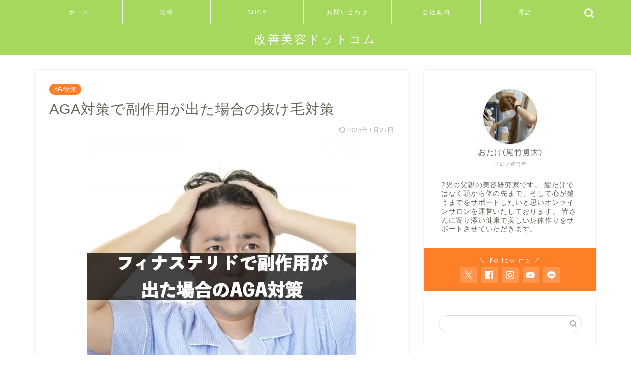

--- FILE ---
content_type: text/html; charset=UTF-8
request_url: https://neo-kaizenbiyo.com/aga-side-effects/
body_size: 27088
content:
<!DOCTYPE html><html lang="ja"><head prefix="og: http://ogp.me/ns# fb: http://ogp.me/ns/fb# article: http://ogp.me/ns/article#"><meta charset="utf-8"><meta http-equiv="X-UA-Compatible" content="IE=edge"><meta name="viewport" content="width=device-width, initial-scale=1"><meta property="og:type" content="blog"><meta property="og:title" content="AGA対策で副作用が出た場合の抜け毛対策｜改善美容ドットコム/トータルビューティオンラインサロン"><meta property="og:url" content="https://neo-kaizenbiyo.com/aga-side-effects/"><meta property="og:description" content="AGA（男性型脱毛症）対策で処方されるフィナステリド。 AGAが改善できた方も多くいる一方、効果の高さから副作用が出てし"><meta property="og:image" content="https://i0.wp.com/neo-kaizenbiyo.com/wp-content/uploads/2021/09/%E3%82%AD%E3%83%A3%E3%83%83%E3%83%81.001.jpeg?fit=546%2C546&ssl=1"><meta property="og:site_name" content="改善美容ドットコム/トータルビューティオンラインサロン"><meta property="fb:admins" content="105453157997167"><meta name="twitter:card" content="summary"><meta name="twitter:site" content="@kmc2h"><meta name="description" itemprop="description" content="AGA（男性型脱毛症）対策で処方されるフィナステリド。 AGAが改善できた方も多くいる一方、効果の高さから副作用が出てし" ><link rel="canonical" href="https://neo-kaizenbiyo.com/aga-side-effects/"><title>AGA対策で副作用が出た場合の抜け毛対策｜改善美容ドットコム/トータルビューティオンラインサロン</title><meta name='robots' content='max-image-preview:large' /><style>img:is([sizes="auto" i], [sizes^="auto," i]) { contain-intrinsic-size: 3000px 1500px }</style><link rel='dns-prefetch' href='//cdnjs.cloudflare.com' /><link rel='dns-prefetch' href='//use.fontawesome.com' /><link rel='dns-prefetch' href='//www.googletagmanager.com' /><link rel='dns-prefetch' href='//stats.wp.com' /><link rel='preconnect' href='//i0.wp.com' /><link rel="alternate" type="application/rss+xml" title="改善美容ドットコム/トータルビューティオンラインサロン &raquo; フィード" href="https://neo-kaizenbiyo.com/feed/" /><link rel="alternate" type="application/rss+xml" title="改善美容ドットコム/トータルビューティオンラインサロン &raquo; コメントフィード" href="https://neo-kaizenbiyo.com/comments/feed/" /><link rel="alternate" type="application/rss+xml" title="改善美容ドットコム/トータルビューティオンラインサロン &raquo; AGA対策で副作用が出た場合の抜け毛対策 のコメントのフィード" href="https://neo-kaizenbiyo.com/aga-side-effects/feed/" /> <script defer src="[data-uri]"></script> <style id='wp-emoji-styles-inline-css' type='text/css'>img.wp-smiley, img.emoji {
		display: inline !important;
		border: none !important;
		box-shadow: none !important;
		height: 1em !important;
		width: 1em !important;
		margin: 0 0.07em !important;
		vertical-align: -0.1em !important;
		background: none !important;
		padding: 0 !important;
	}</style><link rel='stylesheet' id='wp-block-library-css' href='https://neo-kaizenbiyo.com/wp-includes/css/dist/block-library/style.min.css?ver=6.8.3' type='text/css' media='all' /><style id='classic-theme-styles-inline-css' type='text/css'>/*! This file is auto-generated */
.wp-block-button__link{color:#fff;background-color:#32373c;border-radius:9999px;box-shadow:none;text-decoration:none;padding:calc(.667em + 2px) calc(1.333em + 2px);font-size:1.125em}.wp-block-file__button{background:#32373c;color:#fff;text-decoration:none}</style><link rel='stylesheet' id='mediaelement-css' href='https://neo-kaizenbiyo.com/wp-includes/js/mediaelement/mediaelementplayer-legacy.min.css?ver=4.2.17' type='text/css' media='all' /><link rel='stylesheet' id='wp-mediaelement-css' href='https://neo-kaizenbiyo.com/wp-includes/js/mediaelement/wp-mediaelement.min.css?ver=6.8.3' type='text/css' media='all' /><style id='jetpack-sharing-buttons-style-inline-css' type='text/css'>.jetpack-sharing-buttons__services-list{display:flex;flex-direction:row;flex-wrap:wrap;gap:0;list-style-type:none;margin:5px;padding:0}.jetpack-sharing-buttons__services-list.has-small-icon-size{font-size:12px}.jetpack-sharing-buttons__services-list.has-normal-icon-size{font-size:16px}.jetpack-sharing-buttons__services-list.has-large-icon-size{font-size:24px}.jetpack-sharing-buttons__services-list.has-huge-icon-size{font-size:36px}@media print{.jetpack-sharing-buttons__services-list{display:none!important}}.editor-styles-wrapper .wp-block-jetpack-sharing-buttons{gap:0;padding-inline-start:0}ul.jetpack-sharing-buttons__services-list.has-background{padding:1.25em 2.375em}</style><style id='global-styles-inline-css' type='text/css'>:root{--wp--preset--aspect-ratio--square: 1;--wp--preset--aspect-ratio--4-3: 4/3;--wp--preset--aspect-ratio--3-4: 3/4;--wp--preset--aspect-ratio--3-2: 3/2;--wp--preset--aspect-ratio--2-3: 2/3;--wp--preset--aspect-ratio--16-9: 16/9;--wp--preset--aspect-ratio--9-16: 9/16;--wp--preset--color--black: #000000;--wp--preset--color--cyan-bluish-gray: #abb8c3;--wp--preset--color--white: #ffffff;--wp--preset--color--pale-pink: #f78da7;--wp--preset--color--vivid-red: #cf2e2e;--wp--preset--color--luminous-vivid-orange: #ff6900;--wp--preset--color--luminous-vivid-amber: #fcb900;--wp--preset--color--light-green-cyan: #7bdcb5;--wp--preset--color--vivid-green-cyan: #00d084;--wp--preset--color--pale-cyan-blue: #8ed1fc;--wp--preset--color--vivid-cyan-blue: #0693e3;--wp--preset--color--vivid-purple: #9b51e0;--wp--preset--gradient--vivid-cyan-blue-to-vivid-purple: linear-gradient(135deg,rgba(6,147,227,1) 0%,rgb(155,81,224) 100%);--wp--preset--gradient--light-green-cyan-to-vivid-green-cyan: linear-gradient(135deg,rgb(122,220,180) 0%,rgb(0,208,130) 100%);--wp--preset--gradient--luminous-vivid-amber-to-luminous-vivid-orange: linear-gradient(135deg,rgba(252,185,0,1) 0%,rgba(255,105,0,1) 100%);--wp--preset--gradient--luminous-vivid-orange-to-vivid-red: linear-gradient(135deg,rgba(255,105,0,1) 0%,rgb(207,46,46) 100%);--wp--preset--gradient--very-light-gray-to-cyan-bluish-gray: linear-gradient(135deg,rgb(238,238,238) 0%,rgb(169,184,195) 100%);--wp--preset--gradient--cool-to-warm-spectrum: linear-gradient(135deg,rgb(74,234,220) 0%,rgb(151,120,209) 20%,rgb(207,42,186) 40%,rgb(238,44,130) 60%,rgb(251,105,98) 80%,rgb(254,248,76) 100%);--wp--preset--gradient--blush-light-purple: linear-gradient(135deg,rgb(255,206,236) 0%,rgb(152,150,240) 100%);--wp--preset--gradient--blush-bordeaux: linear-gradient(135deg,rgb(254,205,165) 0%,rgb(254,45,45) 50%,rgb(107,0,62) 100%);--wp--preset--gradient--luminous-dusk: linear-gradient(135deg,rgb(255,203,112) 0%,rgb(199,81,192) 50%,rgb(65,88,208) 100%);--wp--preset--gradient--pale-ocean: linear-gradient(135deg,rgb(255,245,203) 0%,rgb(182,227,212) 50%,rgb(51,167,181) 100%);--wp--preset--gradient--electric-grass: linear-gradient(135deg,rgb(202,248,128) 0%,rgb(113,206,126) 100%);--wp--preset--gradient--midnight: linear-gradient(135deg,rgb(2,3,129) 0%,rgb(40,116,252) 100%);--wp--preset--font-size--small: 13px;--wp--preset--font-size--medium: 20px;--wp--preset--font-size--large: 36px;--wp--preset--font-size--x-large: 42px;--wp--preset--spacing--20: 0.44rem;--wp--preset--spacing--30: 0.67rem;--wp--preset--spacing--40: 1rem;--wp--preset--spacing--50: 1.5rem;--wp--preset--spacing--60: 2.25rem;--wp--preset--spacing--70: 3.38rem;--wp--preset--spacing--80: 5.06rem;--wp--preset--shadow--natural: 6px 6px 9px rgba(0, 0, 0, 0.2);--wp--preset--shadow--deep: 12px 12px 50px rgba(0, 0, 0, 0.4);--wp--preset--shadow--sharp: 6px 6px 0px rgba(0, 0, 0, 0.2);--wp--preset--shadow--outlined: 6px 6px 0px -3px rgba(255, 255, 255, 1), 6px 6px rgba(0, 0, 0, 1);--wp--preset--shadow--crisp: 6px 6px 0px rgba(0, 0, 0, 1);}:where(.is-layout-flex){gap: 0.5em;}:where(.is-layout-grid){gap: 0.5em;}body .is-layout-flex{display: flex;}.is-layout-flex{flex-wrap: wrap;align-items: center;}.is-layout-flex > :is(*, div){margin: 0;}body .is-layout-grid{display: grid;}.is-layout-grid > :is(*, div){margin: 0;}:where(.wp-block-columns.is-layout-flex){gap: 2em;}:where(.wp-block-columns.is-layout-grid){gap: 2em;}:where(.wp-block-post-template.is-layout-flex){gap: 1.25em;}:where(.wp-block-post-template.is-layout-grid){gap: 1.25em;}.has-black-color{color: var(--wp--preset--color--black) !important;}.has-cyan-bluish-gray-color{color: var(--wp--preset--color--cyan-bluish-gray) !important;}.has-white-color{color: var(--wp--preset--color--white) !important;}.has-pale-pink-color{color: var(--wp--preset--color--pale-pink) !important;}.has-vivid-red-color{color: var(--wp--preset--color--vivid-red) !important;}.has-luminous-vivid-orange-color{color: var(--wp--preset--color--luminous-vivid-orange) !important;}.has-luminous-vivid-amber-color{color: var(--wp--preset--color--luminous-vivid-amber) !important;}.has-light-green-cyan-color{color: var(--wp--preset--color--light-green-cyan) !important;}.has-vivid-green-cyan-color{color: var(--wp--preset--color--vivid-green-cyan) !important;}.has-pale-cyan-blue-color{color: var(--wp--preset--color--pale-cyan-blue) !important;}.has-vivid-cyan-blue-color{color: var(--wp--preset--color--vivid-cyan-blue) !important;}.has-vivid-purple-color{color: var(--wp--preset--color--vivid-purple) !important;}.has-black-background-color{background-color: var(--wp--preset--color--black) !important;}.has-cyan-bluish-gray-background-color{background-color: var(--wp--preset--color--cyan-bluish-gray) !important;}.has-white-background-color{background-color: var(--wp--preset--color--white) !important;}.has-pale-pink-background-color{background-color: var(--wp--preset--color--pale-pink) !important;}.has-vivid-red-background-color{background-color: var(--wp--preset--color--vivid-red) !important;}.has-luminous-vivid-orange-background-color{background-color: var(--wp--preset--color--luminous-vivid-orange) !important;}.has-luminous-vivid-amber-background-color{background-color: var(--wp--preset--color--luminous-vivid-amber) !important;}.has-light-green-cyan-background-color{background-color: var(--wp--preset--color--light-green-cyan) !important;}.has-vivid-green-cyan-background-color{background-color: var(--wp--preset--color--vivid-green-cyan) !important;}.has-pale-cyan-blue-background-color{background-color: var(--wp--preset--color--pale-cyan-blue) !important;}.has-vivid-cyan-blue-background-color{background-color: var(--wp--preset--color--vivid-cyan-blue) !important;}.has-vivid-purple-background-color{background-color: var(--wp--preset--color--vivid-purple) !important;}.has-black-border-color{border-color: var(--wp--preset--color--black) !important;}.has-cyan-bluish-gray-border-color{border-color: var(--wp--preset--color--cyan-bluish-gray) !important;}.has-white-border-color{border-color: var(--wp--preset--color--white) !important;}.has-pale-pink-border-color{border-color: var(--wp--preset--color--pale-pink) !important;}.has-vivid-red-border-color{border-color: var(--wp--preset--color--vivid-red) !important;}.has-luminous-vivid-orange-border-color{border-color: var(--wp--preset--color--luminous-vivid-orange) !important;}.has-luminous-vivid-amber-border-color{border-color: var(--wp--preset--color--luminous-vivid-amber) !important;}.has-light-green-cyan-border-color{border-color: var(--wp--preset--color--light-green-cyan) !important;}.has-vivid-green-cyan-border-color{border-color: var(--wp--preset--color--vivid-green-cyan) !important;}.has-pale-cyan-blue-border-color{border-color: var(--wp--preset--color--pale-cyan-blue) !important;}.has-vivid-cyan-blue-border-color{border-color: var(--wp--preset--color--vivid-cyan-blue) !important;}.has-vivid-purple-border-color{border-color: var(--wp--preset--color--vivid-purple) !important;}.has-vivid-cyan-blue-to-vivid-purple-gradient-background{background: var(--wp--preset--gradient--vivid-cyan-blue-to-vivid-purple) !important;}.has-light-green-cyan-to-vivid-green-cyan-gradient-background{background: var(--wp--preset--gradient--light-green-cyan-to-vivid-green-cyan) !important;}.has-luminous-vivid-amber-to-luminous-vivid-orange-gradient-background{background: var(--wp--preset--gradient--luminous-vivid-amber-to-luminous-vivid-orange) !important;}.has-luminous-vivid-orange-to-vivid-red-gradient-background{background: var(--wp--preset--gradient--luminous-vivid-orange-to-vivid-red) !important;}.has-very-light-gray-to-cyan-bluish-gray-gradient-background{background: var(--wp--preset--gradient--very-light-gray-to-cyan-bluish-gray) !important;}.has-cool-to-warm-spectrum-gradient-background{background: var(--wp--preset--gradient--cool-to-warm-spectrum) !important;}.has-blush-light-purple-gradient-background{background: var(--wp--preset--gradient--blush-light-purple) !important;}.has-blush-bordeaux-gradient-background{background: var(--wp--preset--gradient--blush-bordeaux) !important;}.has-luminous-dusk-gradient-background{background: var(--wp--preset--gradient--luminous-dusk) !important;}.has-pale-ocean-gradient-background{background: var(--wp--preset--gradient--pale-ocean) !important;}.has-electric-grass-gradient-background{background: var(--wp--preset--gradient--electric-grass) !important;}.has-midnight-gradient-background{background: var(--wp--preset--gradient--midnight) !important;}.has-small-font-size{font-size: var(--wp--preset--font-size--small) !important;}.has-medium-font-size{font-size: var(--wp--preset--font-size--medium) !important;}.has-large-font-size{font-size: var(--wp--preset--font-size--large) !important;}.has-x-large-font-size{font-size: var(--wp--preset--font-size--x-large) !important;}
:where(.wp-block-post-template.is-layout-flex){gap: 1.25em;}:where(.wp-block-post-template.is-layout-grid){gap: 1.25em;}
:where(.wp-block-columns.is-layout-flex){gap: 2em;}:where(.wp-block-columns.is-layout-grid){gap: 2em;}
:root :where(.wp-block-pullquote){font-size: 1.5em;line-height: 1.6;}</style><link rel='stylesheet' id='contact-form-7-css' href='https://neo-kaizenbiyo.com/wp-content/cache/autoptimize/autoptimize_single_64ac31699f5326cb3c76122498b76f66.php?ver=6.1.4' type='text/css' media='all' /><link rel='stylesheet' id='theme-style-css' href='https://neo-kaizenbiyo.com/wp-content/cache/autoptimize/autoptimize_single_f6700a95e645cedad2f9aecb5e41adb0.php?ver=6.8.3' type='text/css' media='all' /><link rel='stylesheet' id='fontawesome-style-css' href='https://use.fontawesome.com/releases/v5.6.3/css/all.css?ver=6.8.3' type='text/css' media='all' /><link rel='stylesheet' id='swiper-style-css' href='https://cdnjs.cloudflare.com/ajax/libs/Swiper/4.0.7/css/swiper.min.css?ver=6.8.3' type='text/css' media='all' /> <script type="text/javascript" src="https://neo-kaizenbiyo.com/wp-includes/js/jquery/jquery.min.js?ver=3.7.1" id="jquery-core-js"></script> <script defer type="text/javascript" src="https://neo-kaizenbiyo.com/wp-includes/js/jquery/jquery-migrate.min.js?ver=3.4.1" id="jquery-migrate-js"></script>    <script defer type="text/javascript" src="https://www.googletagmanager.com/gtag/js?id=GT-TWTRQFC" id="google_gtagjs-js"></script> <script defer id="google_gtagjs-js-after" src="[data-uri]"></script> <link rel="https://api.w.org/" href="https://neo-kaizenbiyo.com/wp-json/" /><link rel="alternate" title="JSON" type="application/json" href="https://neo-kaizenbiyo.com/wp-json/wp/v2/posts/820" /><link rel='shortlink' href='https://neo-kaizenbiyo.com/?p=820' /><link rel="alternate" title="oEmbed (JSON)" type="application/json+oembed" href="https://neo-kaizenbiyo.com/wp-json/oembed/1.0/embed?url=https%3A%2F%2Fneo-kaizenbiyo.com%2Faga-side-effects%2F" /><link rel="alternate" title="oEmbed (XML)" type="text/xml+oembed" href="https://neo-kaizenbiyo.com/wp-json/oembed/1.0/embed?url=https%3A%2F%2Fneo-kaizenbiyo.com%2Faga-side-effects%2F&#038;format=xml" /><meta name="generator" content="Site Kit by Google 1.157.0" /><style>img#wpstats{display:none}</style><style type="text/css">#wrapper {
			background-color: #ffffff;
			background-image: url();
					}

		.related-entry-headline-text span:before,
		#comment-title span:before,
		#reply-title span:before {
			background-color: #a5d85d;
			border-color: #a5d85d !important;
		}

		#breadcrumb:after,
		#page-top a {
			background-color: #727272;
		}

		footer {
			background-color: #727272;
		}

		.footer-inner a,
		#copyright,
		#copyright-center {
			border-color: #fff !important;
			color: #fff !important;
		}

		#footer-widget-area {
			border-color: #fff !important;
		}

		.page-top-footer a {
			color: #727272 !important;
		}

		#breadcrumb ul li,
		#breadcrumb ul li a {
			color: #727272 !important;
		}

		body,
		a,
		a:link,
		a:visited,
		.my-profile,
		.widgettitle,
		.tabBtn-mag label {
			color: #686357;
		}

		a:hover {
			color: #ff7e28;
		}

		.widget_nav_menu ul>li>a:before,
		.widget_categories ul>li>a:before,
		.widget_pages ul>li>a:before,
		.widget_recent_entries ul>li>a:before,
		.widget_archive ul>li>a:before,
		.widget_archive form:after,
		.widget_categories form:after,
		.widget_nav_menu ul>li>ul.sub-menu>li>a:before,
		.widget_categories ul>li>.children>li>a:before,
		.widget_pages ul>li>.children>li>a:before,
		.widget_nav_menu ul>li>ul.sub-menu>li>ul.sub-menu li>a:before,
		.widget_categories ul>li>.children>li>.children li>a:before,
		.widget_pages ul>li>.children>li>.children li>a:before {
			color: #a5d85d;
		}

		.widget_nav_menu ul .sub-menu .sub-menu li a:before {
			background-color: #686357 !important;
		}

		.d--labeling-act-border {
			border-color: rgba(104, 99, 87, 0.18);
		}

		.c--labeling-act.d--labeling-act-solid {
			background-color: rgba(104, 99, 87, 0.06);
		}

		.a--labeling-act {
			color: rgba(104, 99, 87, 0.6);
		}

		.a--labeling-small-act span {
			background-color: rgba(104, 99, 87, 0.21);
		}

		.c--labeling-act.d--labeling-act-strong {
			background-color: rgba(104, 99, 87, 0.045);
		}

		.d--labeling-act-strong .a--labeling-act {
			color: rgba(104, 99, 87, 0.75);
		}


		footer .footer-widget,
		footer .footer-widget a,
		footer .footer-widget ul li,
		.footer-widget.widget_nav_menu ul>li>a:before,
		.footer-widget.widget_categories ul>li>a:before,
		.footer-widget.widget_recent_entries ul>li>a:before,
		.footer-widget.widget_pages ul>li>a:before,
		.footer-widget.widget_archive ul>li>a:before,
		footer .widget_tag_cloud .tagcloud a:before {
			color: #fff !important;
			border-color: #fff !important;
		}

		footer .footer-widget .widgettitle {
			color: #fff !important;
			border-color: #ff7e28 !important;
		}

		footer .widget_nav_menu ul .children .children li a:before,
		footer .widget_categories ul .children .children li a:before,
		footer .widget_nav_menu ul .sub-menu .sub-menu li a:before {
			background-color: #fff !important;
		}

		#drawernav a:hover,
		.post-list-title,
		#prev-next p,
		#toc_container .toc_list li a {
			color: #686357 !important;
		}

		#header-box {
			background-color: #a5d85d;
		}

		@media (min-width: 768px) {

			#header-box .header-box10-bg:before,
			#header-box .header-box11-bg:before {
				border-radius: 2px;
			}
		}

		@media (min-width: 768px) {
			.top-image-meta {
				margin-top: calc(0px - 30px);
			}
		}

		@media (min-width: 1200px) {
			.top-image-meta {
				margin-top: calc(0px);
			}
		}

		.pickup-contents:before {
			background-color: #a5d85d !important;
		}

		.main-image-text {
			color: #686357;
		}

		.main-image-text-sub {
			color: #686357;
		}

		@media (min-width: 481px) {
			#site-info {
				padding-top: 15px !important;
				padding-bottom: 15px !important;
			}
		}

		#site-info span a {
			color: #ffffff !important;
		}

		#headmenu .headsns .line a svg {
			fill: #ffffff !important;
		}

		#headmenu .headsns a,
		#headmenu {
			color: #ffffff !important;
			border-color: #ffffff !important;
		}

		.profile-follow .line-sns a svg {
			fill: #a5d85d !important;
		}

		.profile-follow .line-sns a:hover svg {
			fill: #ff7e28 !important;
		}

		.profile-follow a {
			color: #a5d85d !important;
			border-color: #a5d85d !important;
		}

		.profile-follow a:hover,
		#headmenu .headsns a:hover {
			color: #ff7e28 !important;
			border-color: #ff7e28 !important;
		}

		.search-box:hover {
			color: #ff7e28 !important;
			border-color: #ff7e28 !important;
		}

		#header #headmenu .headsns .line a:hover svg {
			fill: #ff7e28 !important;
		}

		.cps-icon-bar,
		#navtoggle:checked+.sp-menu-open .cps-icon-bar {
			background-color: #ffffff;
		}

		#nav-container {
			background-color: #a5d85d;
		}

		.menu-box .menu-item svg {
			fill: #ffffff;
		}

		#drawernav ul.menu-box>li>a,
		#drawernav2 ul.menu-box>li>a,
		#drawernav3 ul.menu-box>li>a,
		#drawernav4 ul.menu-box>li>a,
		#drawernav5 ul.menu-box>li>a,
		#drawernav ul.menu-box>li.menu-item-has-children:after,
		#drawernav2 ul.menu-box>li.menu-item-has-children:after,
		#drawernav3 ul.menu-box>li.menu-item-has-children:after,
		#drawernav4 ul.menu-box>li.menu-item-has-children:after,
		#drawernav5 ul.menu-box>li.menu-item-has-children:after {
			color: #ffffff !important;
		}

		#drawernav ul.menu-box li a,
		#drawernav2 ul.menu-box li a,
		#drawernav3 ul.menu-box li a,
		#drawernav4 ul.menu-box li a,
		#drawernav5 ul.menu-box li a {
			font-size: 12px !important;
		}

		#drawernav3 ul.menu-box>li {
			color: #686357 !important;
		}

		#drawernav4 .menu-box>.menu-item>a:after,
		#drawernav3 .menu-box>.menu-item>a:after,
		#drawernav .menu-box>.menu-item>a:after {
			background-color: #ffffff !important;
		}

		#drawernav2 .menu-box>.menu-item:hover,
		#drawernav5 .menu-box>.menu-item:hover {
			border-top-color: #a5d85d !important;
		}

		.cps-info-bar a {
			background-color: #ffcd44 !important;
		}

		@media (min-width: 768px) {
			.post-list-mag .post-list-item:not(:nth-child(2n)) {
				margin-right: 2.6%;
			}
		}

		@media (min-width: 768px) {

			#tab-1:checked~.tabBtn-mag li [for="tab-1"]:after,
			#tab-2:checked~.tabBtn-mag li [for="tab-2"]:after,
			#tab-3:checked~.tabBtn-mag li [for="tab-3"]:after,
			#tab-4:checked~.tabBtn-mag li [for="tab-4"]:after {
				border-top-color: #a5d85d !important;
			}

			.tabBtn-mag label {
				border-bottom-color: #a5d85d !important;
			}
		}

		#tab-1:checked~.tabBtn-mag li [for="tab-1"],
		#tab-2:checked~.tabBtn-mag li [for="tab-2"],
		#tab-3:checked~.tabBtn-mag li [for="tab-3"],
		#tab-4:checked~.tabBtn-mag li [for="tab-4"],
		#prev-next a.next:after,
		#prev-next a.prev:after,
		.more-cat-button a:hover span:before {
			background-color: #a5d85d !important;
		}


		.swiper-slide .post-list-cat,
		.post-list-mag .post-list-cat,
		.post-list-mag3col .post-list-cat,
		.post-list-mag-sp1col .post-list-cat,
		.swiper-pagination-bullet-active,
		.pickup-cat,
		.post-list .post-list-cat,
		#breadcrumb .bcHome a:hover span:before,
		.popular-item:nth-child(1) .pop-num,
		.popular-item:nth-child(2) .pop-num,
		.popular-item:nth-child(3) .pop-num {
			background-color: #ff7e28 !important;
		}

		.sidebar-btn a,
		.profile-sns-menu {
			background-color: #ff7e28 !important;
		}

		.sp-sns-menu a,
		.pickup-contents-box a:hover .pickup-title {
			border-color: #a5d85d !important;
			color: #a5d85d !important;
		}

		.pro-line svg {
			fill: #a5d85d !important;
		}

		.cps-post-cat a,
		.meta-cat,
		.popular-cat {
			background-color: #ff7e28 !important;
			border-color: #ff7e28 !important;
		}

		.tagicon,
		.tag-box a,
		#toc_container .toc_list>li,
		#toc_container .toc_title {
			color: #a5d85d !important;
		}

		.widget_tag_cloud a::before {
			color: #686357 !important;
		}

		.tag-box a,
		#toc_container:before {
			border-color: #a5d85d !important;
		}

		.cps-post-cat a:hover {
			color: #ff7e28 !important;
		}

		.pagination li:not([class*="current"]) a:hover,
		.widget_tag_cloud a:hover {
			background-color: #a5d85d !important;
		}

		.pagination li:not([class*="current"]) a:hover {
			opacity: 0.5 !important;
		}

		.pagination li.current a {
			background-color: #a5d85d !important;
			border-color: #a5d85d !important;
		}

		.nextpage a:hover span {
			color: #a5d85d !important;
			border-color: #a5d85d !important;
		}

		.cta-content:before {
			background-color: #ffffff !important;
		}

		.cta-text,
		.info-title {
			color: #686357 !important;
		}

		#footer-widget-area.footer_style1 .widgettitle {
			border-color: #ff7e28 !important;
		}

		.sidebar_style1 .widgettitle,
		.sidebar_style5 .widgettitle {
			border-color: #a5d85d !important;
		}

		.sidebar_style2 .widgettitle,
		.sidebar_style4 .widgettitle,
		.sidebar_style6 .widgettitle,
		#home-bottom-widget .widgettitle,
		#home-top-widget .widgettitle,
		#post-bottom-widget .widgettitle,
		#post-top-widget .widgettitle {
			background-color: #a5d85d !important;
		}

		#home-bottom-widget .widget_search .search-box input[type="submit"],
		#home-top-widget .widget_search .search-box input[type="submit"],
		#post-bottom-widget .widget_search .search-box input[type="submit"],
		#post-top-widget .widget_search .search-box input[type="submit"] {
			background-color: #ff7e28 !important;
		}

		.tn-logo-size {
			font-size: 180% !important;
		}

		@media (min-width: 481px) {
			.tn-logo-size img {
				width: calc(180%*0.5) !important;
			}
		}

		@media (min-width: 768px) {
			.tn-logo-size img {
				width: calc(180%*2.2) !important;
			}
		}

		@media (min-width: 1200px) {
			.tn-logo-size img {
				width: 180% !important;
			}
		}

		.sp-logo-size {
			font-size: 120% !important;
		}

		.sp-logo-size img {
			width: 120% !important;
		}

		.cps-post-main ul>li:before,
		.cps-post-main ol>li:before {
			background-color: #ff7e28 !important;
		}

		.profile-card .profile-title {
			background-color: #a5d85d !important;
		}

		.profile-card {
			border-color: #a5d85d !important;
		}

		.cps-post-main a {
			color: #ff7e28;
		}

		.cps-post-main .marker {
			background: -webkit-linear-gradient(transparent 60%, #ffe8ce 0%);
			background: linear-gradient(transparent 60%, #ffe8ce 0%);
		}

		.cps-post-main .marker2 {
			background: -webkit-linear-gradient(transparent 60%, #d9f4ab 0%);
			background: linear-gradient(transparent 60%, #d9f4ab 0%);
		}

		.cps-post-main .jic-sc {
			color: #e9546b;
		}


		.simple-box1 {
			border-color: #ef9b9b !important;
		}

		.simple-box2 {
			border-color: #f2bf7d !important;
		}

		.simple-box3 {
			border-color: #b5e28a !important;
		}

		.simple-box4 {
			border-color: #7badd8 !important;
		}

		.simple-box4:before {
			background-color: #7badd8;
		}

		.simple-box5 {
			border-color: #e896c7 !important;
		}

		.simple-box5:before {
			background-color: #e896c7;
		}

		.simple-box6 {
			background-color: #fffdef !important;
		}

		.simple-box7 {
			border-color: #def1f9 !important;
		}

		.simple-box7:before {
			background-color: #def1f9 !important;
		}

		.simple-box8 {
			border-color: #96ddc1 !important;
		}

		.simple-box8:before {
			background-color: #96ddc1 !important;
		}

		.simple-box9:before {
			background-color: #e1c0e8 !important;
		}

		.simple-box9:after {
			border-color: #e1c0e8 #e1c0e8 #fff #fff !important;
		}

		.kaisetsu-box1:before,
		.kaisetsu-box1-title {
			background-color: #ffb49e !important;
		}

		.kaisetsu-box2 {
			border-color: #89c2f4 !important;
		}

		.kaisetsu-box2-title {
			background-color: #89c2f4 !important;
		}

		.kaisetsu-box4 {
			border-color: #ea91a9 !important;
		}

		.kaisetsu-box4-title {
			background-color: #ea91a9 !important;
		}

		.kaisetsu-box5:before {
			background-color: #57b3ba !important;
		}

		.kaisetsu-box5-title {
			background-color: #57b3ba !important;
		}

		.concept-box1 {
			border-color: #85db8f !important;
		}

		.concept-box1:after {
			background-color: #85db8f !important;
		}

		.concept-box1:before {
			content: "ポイント" !important;
			color: #85db8f !important;
		}

		.concept-box2 {
			border-color: #f7cf6a !important;
		}

		.concept-box2:after {
			background-color: #f7cf6a !important;
		}

		.concept-box2:before {
			content: "注意点" !important;
			color: #f7cf6a !important;
		}

		.concept-box3 {
			border-color: #86cee8 !important;
		}

		.concept-box3:after {
			background-color: #86cee8 !important;
		}

		.concept-box3:before {
			content: "良い例" !important;
			color: #86cee8 !important;
		}

		.concept-box4 {
			border-color: #ed8989 !important;
		}

		.concept-box4:after {
			background-color: #ed8989 !important;
		}

		.concept-box4:before {
			content: "悪い例" !important;
			color: #ed8989 !important;
		}

		.concept-box5 {
			border-color: #9e9e9e !important;
		}

		.concept-box5:after {
			background-color: #9e9e9e !important;
		}

		.concept-box5:before {
			content: "参考" !important;
			color: #9e9e9e !important;
		}

		.concept-box6 {
			border-color: #8eaced !important;
		}

		.concept-box6:after {
			background-color: #8eaced !important;
		}

		.concept-box6:before {
			content: "メモ" !important;
			color: #8eaced !important;
		}

		.innerlink-box1,
		.blog-card {
			border-color: #ff7e28 !important;
		}

		.innerlink-box1-title {
			background-color: #ff7e28 !important;
			border-color: #ff7e28 !important;
		}

		.innerlink-box1:before,
		.blog-card-hl-box {
			background-color: #ff7e28 !important;
		}

		.jin-ac-box01-title::after {
			color: #a5d85d;
		}

		.color-button01 a,
		.color-button01 a:hover,
		.color-button01:before {
			background-color: #1e73be !important;
		}

		.top-image-btn-color a,
		.top-image-btn-color a:hover,
		.top-image-btn-color:before {
			background-color: #ffcd44 !important;
		}

		.color-button02 a,
		.color-button02 a:hover,
		.color-button02:before {
			background-color: #ff7e28 !important;
		}

		.color-button01-big a,
		.color-button01-big a:hover,
		.color-button01-big:before {
			background-color: #ff7e28 !important;
		}

		.color-button01-big a,
		.color-button01-big:before {
			border-radius: 5px !important;
		}

		.color-button01-big a {
			padding-top: 20px !important;
			padding-bottom: 20px !important;
		}

		.color-button02-big a,
		.color-button02-big a:hover,
		.color-button02-big:before {
			background-color: #1e73be !important;
		}

		.color-button02-big a,
		.color-button02-big:before {
			border-radius: 40px !important;
		}

		.color-button02-big a {
			padding-top: 20px !important;
			padding-bottom: 20px !important;
		}

		.color-button01-big {
			width: 75% !important;
		}

		.color-button02-big {
			width: 75% !important;
		}

		.top-image-btn-color:before,
		.color-button01:before,
		.color-button02:before,
		.color-button01-big:before,
		.color-button02-big:before {
			bottom: -1px;
			left: -1px;
			width: 100%;
			height: 100%;
			border-radius: 6px;
			box-shadow: 0px 1px 5px 0px rgba(0, 0, 0, 0.25);
			-webkit-transition: all .4s;
			transition: all .4s;
		}

		.top-image-btn-color a:hover,
		.color-button01 a:hover,
		.color-button02 a:hover,
		.color-button01-big a:hover,
		.color-button02-big a:hover {
			-webkit-transform: translateY(2px);
			transform: translateY(2px);
			-webkit-filter: brightness(0.95);
			filter: brightness(0.95);
		}

		.top-image-btn-color:hover:before,
		.color-button01:hover:before,
		.color-button02:hover:before,
		.color-button01-big:hover:before,
		.color-button02-big:hover:before {
			-webkit-transform: translateY(2px);
			transform: translateY(2px);
			box-shadow: none !important;
		}

		.h2-style01 h2,
		.h2-style02 h2:before,
		.h2-style03 h2,
		.h2-style04 h2:before,
		.h2-style05 h2,
		.h2-style07 h2:before,
		.h2-style07 h2:after,
		.h3-style03 h3:before,
		.h3-style02 h3:before,
		.h3-style05 h3:before,
		.h3-style07 h3:before,
		.h2-style08 h2:after,
		.h2-style10 h2:before,
		.h2-style10 h2:after,
		.h3-style02 h3:after,
		.h4-style02 h4:before {
			background-color: #a5d85d !important;
		}

		.h3-style01 h3,
		.h3-style04 h3,
		.h3-style05 h3,
		.h3-style06 h3,
		.h4-style01 h4,
		.h2-style02 h2,
		.h2-style08 h2,
		.h2-style08 h2:before,
		.h2-style09 h2,
		.h4-style03 h4 {
			border-color: #a5d85d !important;
		}

		.h2-style05 h2:before {
			border-top-color: #a5d85d !important;
		}

		.h2-style06 h2:before,
		.sidebar_style3 .widgettitle:after {
			background-image: linear-gradient(-45deg,
					transparent 25%,
					#a5d85d 25%,
					#a5d85d 50%,
					transparent 50%,
					transparent 75%,
					#a5d85d 75%,
					#a5d85d);
		}

		.jin-h2-icons.h2-style02 h2 .jic:before,
		.jin-h2-icons.h2-style04 h2 .jic:before,
		.jin-h2-icons.h2-style06 h2 .jic:before,
		.jin-h2-icons.h2-style07 h2 .jic:before,
		.jin-h2-icons.h2-style08 h2 .jic:before,
		.jin-h2-icons.h2-style09 h2 .jic:before,
		.jin-h2-icons.h2-style10 h2 .jic:before,
		.jin-h3-icons.h3-style01 h3 .jic:before,
		.jin-h3-icons.h3-style02 h3 .jic:before,
		.jin-h3-icons.h3-style03 h3 .jic:before,
		.jin-h3-icons.h3-style04 h3 .jic:before,
		.jin-h3-icons.h3-style05 h3 .jic:before,
		.jin-h3-icons.h3-style06 h3 .jic:before,
		.jin-h3-icons.h3-style07 h3 .jic:before,
		.jin-h4-icons.h4-style01 h4 .jic:before,
		.jin-h4-icons.h4-style02 h4 .jic:before,
		.jin-h4-icons.h4-style03 h4 .jic:before,
		.jin-h4-icons.h4-style04 h4 .jic:before {
			color: #a5d85d;
		}

		@media all and (-ms-high-contrast:none) {

			*::-ms-backdrop,
			.color-button01:before,
			.color-button02:before,
			.color-button01-big:before,
			.color-button02-big:before {
				background-color: #595857 !important;
			}
		}

		.jin-lp-h2 h2,
		.jin-lp-h2 h2 {
			background-color: transparent !important;
			border-color: transparent !important;
			color: #686357 !important;
		}

		.jincolumn-h3style2 {
			border-color: #a5d85d !important;
		}

		.jinlph2-style1 h2:first-letter {
			color: #a5d85d !important;
		}

		.jinlph2-style2 h2,
		.jinlph2-style3 h2 {
			border-color: #a5d85d !important;
		}

		.jin-photo-title .jin-fusen1-down,
		.jin-photo-title .jin-fusen1-even,
		.jin-photo-title .jin-fusen1-up {
			border-left-color: #a5d85d;
		}

		.jin-photo-title .jin-fusen2,
		.jin-photo-title .jin-fusen3 {
			background-color: #a5d85d;
		}

		.jin-photo-title .jin-fusen2:before,
		.jin-photo-title .jin-fusen3:before {
			border-top-color: #a5d85d;
		}

		.has-huge-font-size {
			font-size: 42px !important;
		}

		.has-large-font-size {
			font-size: 36px !important;
		}

		.has-medium-font-size {
			font-size: 20px !important;
		}

		.has-normal-font-size {
			font-size: 16px !important;
		}

		.has-small-font-size {
			font-size: 13px !important;
		}</style><meta name="google-adsense-platform-account" content="ca-host-pub-2644536267352236"><meta name="google-adsense-platform-domain" content="sitekit.withgoogle.com"> <style type="text/css">.recentcomments a{display:inline !important;padding:0 !important;margin:0 !important;}</style><style type="text/css">/*<!-- rtoc -->*/
		.rtoc-mokuji-content {
			background-color: #ffffff;
		}

		.rtoc-mokuji-content.frame1 {
			border: 1px solid #3f9cff;
		}

		.rtoc-mokuji-content #rtoc-mokuji-title {
			color: #555555;
		}

		.rtoc-mokuji-content .rtoc-mokuji li>a {
			color: #555555;
		}

		.rtoc-mokuji-content .mokuji_ul.level-1>.rtoc-item::before {
			background-color: #3f9cff !important;
		}

		.rtoc-mokuji-content .mokuji_ul.level-2>.rtoc-item::before {
			background-color: #3f9cff !important;
		}

		.rtoc-mokuji-content.frame2::before,
		.rtoc-mokuji-content.frame3,
		.rtoc-mokuji-content.frame4,
		.rtoc-mokuji-content.frame5 {
			border-color: #3f9cff !important;
		}

		.rtoc-mokuji-content.frame5::before,
		.rtoc-mokuji-content.frame5::after {
			background-color: #3f9cff;
		}

		.widget_block #rtoc-mokuji-widget-wrapper .rtoc-mokuji.level-1 .rtoc-item.rtoc-current:after,
		.widget #rtoc-mokuji-widget-wrapper .rtoc-mokuji.level-1 .rtoc-item.rtoc-current:after,
		#scrollad #rtoc-mokuji-widget-wrapper .rtoc-mokuji.level-1 .rtoc-item.rtoc-current:after,
		#sideBarTracking #rtoc-mokuji-widget-wrapper .rtoc-mokuji.level-1 .rtoc-item.rtoc-current:after {
			background-color: #3f9cff !important;
		}

		.cls-1,
		.cls-2 {
			stroke: #3f9cff;
		}

		.rtoc-mokuji-content .decimal_ol.level-2>.rtoc-item::before,
		.rtoc-mokuji-content .mokuji_ol.level-2>.rtoc-item::before,
		.rtoc-mokuji-content .decimal_ol.level-2>.rtoc-item::after,
		.rtoc-mokuji-content .decimal_ol.level-2>.rtoc-item::after {
			color: #3f9cff;
			background-color: #3f9cff;
		}

		.rtoc-mokuji-content .rtoc-mokuji.level-1>.rtoc-item::before {
			color: #3f9cff;
		}

		.rtoc-mokuji-content .decimal_ol>.rtoc-item::after {
			background-color: #3f9cff;
		}

		.rtoc-mokuji-content .decimal_ol>.rtoc-item::before {
			color: #3f9cff;
		}

		/*rtoc_return*/
		#rtoc_return a::before {
			background-image: url(https://neo-kaizenbiyo.com/wp-content/plugins/rich-table-of-content/include/../img/rtoc_return.png);
		}

		#rtoc_return a {
			background-color:  !important;
		}

		/* アクセントポイント */
		.rtoc-mokuji-content .level-1>.rtoc-item #rtocAC.accent-point::after {
			background-color: #3f9cff;
		}

		.rtoc-mokuji-content .level-2>.rtoc-item #rtocAC.accent-point::after {
			background-color: #3f9cff;
		}
		.rtoc-mokuji-content.frame6,
		.rtoc-mokuji-content.frame7::before,
		.rtoc-mokuji-content.frame8::before {
			border-color: #3f9cff;
		}

		.rtoc-mokuji-content.frame6 #rtoc-mokuji-title,
		.rtoc-mokuji-content.frame7 #rtoc-mokuji-title::after {
			background-color: #3f9cff;
		}

		#rtoc-mokuji-wrapper.rtoc-mokuji-content.rtoc_h2_timeline .mokuji_ol.level-1>.rtoc-item::after,
		#rtoc-mokuji-wrapper.rtoc-mokuji-content.rtoc_h2_timeline .level-1.decimal_ol>.rtoc-item::after,
		#rtoc-mokuji-wrapper.rtoc-mokuji-content.rtoc_h3_timeline .mokuji_ol.level-2>.rtoc-item::after,
		#rtoc-mokuji-wrapper.rtoc-mokuji-content.rtoc_h3_timeline .mokuji_ol.level-2>.rtoc-item::after,
		.rtoc-mokuji-content.frame7 #rtoc-mokuji-title span::after {
			background-color: #3f9cff;
		}

		.widget #rtoc-mokuji-wrapper.rtoc-mokuji-content.frame6 #rtoc-mokuji-title {
			color: #555555;
			background-color: #ffffff;
		}</style><style type="text/css">.rtoc-mokuji-content #rtoc-mokuji-title {
					color: #a5d85d;
				}

				.rtoc-mokuji-content.frame2::before,
				.rtoc-mokuji-content.frame3,
				.rtoc-mokuji-content.frame4,
				.rtoc-mokuji-content.frame5 {
					border-color: #a5d85d;
				}

				.rtoc-mokuji-content .decimal_ol>.rtoc-item::before,
				.rtoc-mokuji-content .decimal_ol.level-2>.rtoc-item::before,
				.rtoc-mokuji-content .mokuji_ol>.rtoc-item::before {
					color: #a5d85d;
				}

				.rtoc-mokuji-content .decimal_ol>.rtoc-item::after,
				.rtoc-mokuji-content .decimal_ol>.rtoc-item::after,
				.rtoc-mokuji-content .mokuji_ul.level-1>.rtoc-item::before,
				.rtoc-mokuji-content .mokuji_ul.level-2>.rtoc-item::before {
					background-color: #a5d85d !important;
				}</style><link rel="icon" href="https://i0.wp.com/neo-kaizenbiyo.com/wp-content/uploads/2020/10/cropped-%E3%83%AF%E3%83%BC%E3%83%88%E3%82%99%E3%83%95%E3%82%9A%E3%83%AC%E3%82%B9.001.jpeg?fit=32%2C32&#038;ssl=1" sizes="32x32" /><link rel="icon" href="https://i0.wp.com/neo-kaizenbiyo.com/wp-content/uploads/2020/10/cropped-%E3%83%AF%E3%83%BC%E3%83%88%E3%82%99%E3%83%95%E3%82%9A%E3%83%AC%E3%82%B9.001.jpeg?fit=192%2C192&#038;ssl=1" sizes="192x192" /><link rel="apple-touch-icon" href="https://i0.wp.com/neo-kaizenbiyo.com/wp-content/uploads/2020/10/cropped-%E3%83%AF%E3%83%BC%E3%83%88%E3%82%99%E3%83%95%E3%82%9A%E3%83%AC%E3%82%B9.001.jpeg?fit=180%2C180&#038;ssl=1" /><meta name="msapplication-TileImage" content="https://i0.wp.com/neo-kaizenbiyo.com/wp-content/uploads/2020/10/cropped-%E3%83%AF%E3%83%BC%E3%83%88%E3%82%99%E3%83%95%E3%82%9A%E3%83%AC%E3%82%B9.001.jpeg?fit=270%2C270&#038;ssl=1" /><style type="text/css" id="wp-custom-css">.proflink a{
	display:block;
	text-align:center;
	padding:7px 10px;
	background:#aaa;/*カラーは変更*/
	width:50%;
	margin:0 auto;
	margin-top:20px;
	border-radius:20px;
	border:3px double #fff;
	font-size:0.65rem;
	color:#fff;
}
.proflink a:hover{
		opacity:0.75;
}
/* YouTube動画中央寄せ */
.video-container {margin: 0px auto;}</style><meta name="google-site-verification" content="LvOBq3AxsX4u1ZksXrEd-_YPns21F6SleICvuphsDpE" />  <script defer src="https://www.googletagmanager.com/gtag/js?id=AW-10780569992"></script> <script defer src="[data-uri]"></script>  <script defer src="[data-uri]"></script> 
 <script defer src="https://www.googletagmanager.com/gtag/js?id=AW-10780569992"></script> <script defer src="[data-uri]"></script> </head><body class="wp-singular post-template-default single single-post postid-820 single-format-standard wp-theme-jin" id="nofont-style"><div id="wrapper"><div id="scroll-content" class="animate-off"><div id="nav-container" class="header-style6-animate animate-off"><div class="header-style6-box"><div id="drawernav5" class="ef"><nav class="fixed-content"><ul class="menu-box"><li class="menu-item menu-item-type-custom menu-item-object-custom menu-item-home menu-item-20"><a href="http://neo-kaizenbiyo.com">ホーム</a></li><li class="menu-item menu-item-type-custom menu-item-object-custom menu-item-home menu-item-22"><a href="http://neo-kaizenbiyo.com">投稿</a></li><li class="menu-item menu-item-type-custom menu-item-object-custom menu-item-23"><a href="https://www.rakuten.co.jp/kaizenbiyoshop/">SHOP</a></li><li class="menu-item menu-item-type-post_type menu-item-object-page menu-item-34"><a href="https://neo-kaizenbiyo.com/%e3%81%8a%e5%95%8f%e3%81%84%e5%90%88%e3%82%8f%e3%81%9b/">お問い合わせ</a></li><li class="menu-item menu-item-type-custom menu-item-object-custom menu-item-410"><a href="https://regrid.org/vision">会社案内</a></li><li class="menu-item menu-item-type-custom menu-item-object-custom menu-item-2027"><a href="tel:0564776497">電話</a></li></ul></nav></div><div id="headmenu" class="header-style6"> <span class="headsns tn_sns_off"> <span class="twitter"><a href="https://twitter.com/kmc2h"><i class="jic-type jin-ifont-twitter" aria-hidden="true"></i></a></span> <span class="facebook"> <a href="https://www.facebook.com/%E6%94%B9%E5%96%84%E7%BE%8E%E5%AE%B9com-105453157997167/?view_public_for=105453157997167"><i class="jic-type jin-ifont-facebook" aria-hidden="true"></i></a> </span> <span class="instagram"> <a href="https://www.instagram.com/kaizenbiyo.neo/"><i class="jic-type jin-ifont-instagram" aria-hidden="true"></i></a> </span> <span class="youtube"> <a href="https://www.youtube.com/channel/UCo3Gy1HIUrdhDhlO-TSDiNQ"><i class="jic-type jin-ifont-youtube" aria-hidden="true"></i></a> </span> <span class="line"> <a href="https://lin.ee/sfdcDzJ" target="_blank"><i class="jic-type jin-ifont-line" aria-hidden="true"></i></a> </span> </span> <span class="headsearch tn_search_on"><form class="search-box" role="search" method="get" id="searchform" action="https://neo-kaizenbiyo.com/"> <input type="search" placeholder="" class="text search-text" value="" name="s" id="s"> <input type="submit" id="searchsubmit" value="&#xe931;"></form> </span></div></div></div><div id="header-box" class="tn_on header-box animate-off"><div id="header" class="header-type2 header animate-off"><div id="site-info" class="ef"> <span class="tn-logo-size"><a href='https://neo-kaizenbiyo.com/' title='改善美容ドットコム/トータルビューティオンラインサロン' rel='home'>改善美容ドットコム</a></span></div></div></div><div class="clearfix"></div><div id="contents"><main id="main-contents" class="main-contents article_style1 animate-off" itemprop="mainContentOfPage"><section class="cps-post-box hentry"><article class="cps-post"><header class="cps-post-header"> <span class="cps-post-cat category-aga%e5%af%be%e7%ad%96" itemprop="keywords"><a href="https://neo-kaizenbiyo.com/category/aga%e5%af%be%e7%ad%96/" style="background-color:!important;">AGA対策</a></span><h1 class="cps-post-title entry-title" itemprop="headline">AGA対策で副作用が出た場合の抜け毛対策</h1><div class="cps-post-meta vcard"> <span class="writer fn" itemprop="author" itemscope itemtype="https://schema.org/Person"><span itemprop="name">おたけ</span></span> <span class="cps-post-date-box"> <span class="cps-post-date"><time class="entry-date date published updated" datetime="2024-01-27T10:26:43+09:00"><i class="jic jin-ifont-reload" aria-hidden="true"></i>&nbsp;2024年1月27日</time></span> </span></div></header><div class="cps-post-thumb jin-thumb-original" itemscope itemtype="https://schema.org/ImageObject"> <img src="https://i0.wp.com/neo-kaizenbiyo.com/wp-content/uploads/2021/09/%E3%82%AD%E3%83%A3%E3%83%83%E3%83%81.001.jpeg?resize=546%2C546&amp;ssl=1" class="attachment-large_size size-large_size wp-post-image" alt="" width ="546" height ="546" decoding="async" fetchpriority="high" /></div><div class="share-top sns-design-type01"><div class="sns-top"><ol><li class="twitter"><a href="https://twitter.com/share?url=https%3A%2F%2Fneo-kaizenbiyo.com%2Faga-side-effects%2F&text=AGA%E5%AF%BE%E7%AD%96%E3%81%A7%E5%89%AF%E4%BD%9C%E7%94%A8%E3%81%8C%E5%87%BA%E3%81%9F%E5%A0%B4%E5%90%88%E3%81%AE%E6%8A%9C%E3%81%91%E6%AF%9B%E5%AF%BE%E7%AD%96 - 改善美容ドットコム/トータルビューティオンラインサロン&via=kmc2h&hashtags=改善美容ドットコム&related=kmc2h"><i class="jic jin-ifont-twitter"></i></a></li><li class="facebook"> <a href="https://www.facebook.com/sharer.php?src=bm&u=https%3A%2F%2Fneo-kaizenbiyo.com%2Faga-side-effects%2F&t=AGA%E5%AF%BE%E7%AD%96%E3%81%A7%E5%89%AF%E4%BD%9C%E7%94%A8%E3%81%8C%E5%87%BA%E3%81%9F%E5%A0%B4%E5%90%88%E3%81%AE%E6%8A%9C%E3%81%91%E6%AF%9B%E5%AF%BE%E7%AD%96 - 改善美容ドットコム/トータルビューティオンラインサロン" onclick="javascript:window.open(this.href, '', 'menubar=no,toolbar=no,resizable=yes,scrollbars=yes,height=300,width=600');return false;"><i class="jic jin-ifont-facebook-t" aria-hidden="true"></i></a></li><li class="hatebu"> <a href="https://b.hatena.ne.jp/add?mode=confirm&url=https%3A%2F%2Fneo-kaizenbiyo.com%2Faga-side-effects%2F" onclick="javascript:window.open(this.href, '', 'menubar=no,toolbar=no,resizable=yes,scrollbars=yes,height=400,width=510');return false;" ><i class="font-hatena"></i></a></li><li class="pocket"> <a href="https://getpocket.com/edit?url=https%3A%2F%2Fneo-kaizenbiyo.com%2Faga-side-effects%2F&title=AGA%E5%AF%BE%E7%AD%96%E3%81%A7%E5%89%AF%E4%BD%9C%E7%94%A8%E3%81%8C%E5%87%BA%E3%81%9F%E5%A0%B4%E5%90%88%E3%81%AE%E6%8A%9C%E3%81%91%E6%AF%9B%E5%AF%BE%E7%AD%96 - 改善美容ドットコム/トータルビューティオンラインサロン"><i class="jic jin-ifont-pocket" aria-hidden="true"></i></a></li><li class="line"> <a href="https://line.me/R/msg/text/?https%3A%2F%2Fneo-kaizenbiyo.com%2Faga-side-effects%2F"><i class="jic jin-ifont-line" aria-hidden="true"></i></a></li></ol></div></div><div class="clearfix"></div><div class="cps-post-main-box"><div class="cps-post-main    h2-style03 h3-style04 h4-style01 entry-content m-size m-size-sp" itemprop="articleBody"><div class="clearfix"></div><p>AGA（男性型脱毛症）対策で処方されるフィナステリド。</p><p>AGAが改善できた方も多くいる一方、効果の高さから副作用が出てしまう方もいます。</p><p>特にAGAは若い男性に多く見られます。周りはまだ禿げている人が少ないのに自分だけ禿げてしまうのは嫌です。</p><p>フィナステリドで副作用が出てしまった方は、AGAを改善することは出来ないのでしょうか？</p><p>更に女性はフィナステリドを服用は出来ません。</p><p>しかし！</p><p>男性も、女性も諦めてはいけません！</p><p>フィナステリドで副作用が出てしまった方でも、AGAを改善しましょう！</p><div id="rtoc-mokuji-wrapper" class="rtoc-mokuji-content frame2 preset1 animation-fade rtoc_open default" data-id="820" data-theme="JIN"><div id="rtoc-mokuji-title" class=" rtoc_left"> <button class="rtoc_open_close rtoc_open"></button> <span>目次</span></div><ol class="rtoc-mokuji decimal_ol level-1"><li class="rtoc-item"><a href="#rtoc-1">フィナステリドの効果</a></li><li class="rtoc-item"><a href="#rtoc-2">フィナステリドの副作用</a><ul class="rtoc-mokuji mokuji_ul level-2"><li class="rtoc-item"><a href="#rtoc-3">精力減退</a></li><li class="rtoc-item"><a href="#rtoc-4">うつ症状</a></li><li class="rtoc-item"><a href="#rtoc-5">肝機能障害</a></li><li class="rtoc-item"><a href="#rtoc-6">初期脱毛</a></li><li class="rtoc-item"><a href="#rtoc-7">女性は服用できない</a></li></ul></li><li class="rtoc-item"><a href="#rtoc-8">ポストフィナステリドシンドローム（PFS）</a></li><li class="rtoc-item"><a href="#rtoc-9">フィナステリド以外の対策</a><ul class="rtoc-mokuji mokuji_ul level-2"><li class="rtoc-item"><a href="#rtoc-10">ミノキシジル</a></li><li class="rtoc-item"><a href="#rtoc-11">デュタステリド（ザゴーロカプセル）</a></li></ul></li><li class="rtoc-item"><a href="#rtoc-12">副作用のないAGA対策</a><ul class="rtoc-mokuji mokuji_ul level-2"><li class="rtoc-item"><a href="#rtoc-13">メローシャルム</a></li></ul></li><li class="rtoc-item"><a href="#rtoc-14">まとめ</a></li></ol></div><h2 id="rtoc-1" >フィナステリドの効果</h2> <img data-recalc-dims="1" decoding="async" class="alignnone wp-image-825" src="https://i0.wp.com/neo-kaizenbiyo.com/wp-content/uploads/2021/09/%E3%83%95%E3%82%A3%E3%83%8A%E3%82%B9%E3%83%86%E3%83%AA%E3%83%88%E3%82%99%E3%80%80%E5%89%AF%E4%BD%9C%E7%94%A8.001.jpeg?resize=432%2C324&#038;ssl=1" alt="フィナステリド　副作用" width="432" height="324" /><p>フィナステリドの効果は、αリダクターゼの阻害です。</p><p>AGAの原因は、ジヒドロテストステロンというホルモンが出ることで起きます。このジヒドロテストステロンは、男性ホルモンのテストステロンをαリダクターゼという酵素が作用し出来ます。</p><p>フィナステリドは、αリダクターゼを阻害する事で、ジヒドテストステロンを生成しなくさせる、AGA対策としては画期的な成分でした。</p><p>しかし、その効果の高さから、副作用を起こす人も少なくありません。</p><div class="concept-box6"><p>因みにプロペシアはフィナステリドを含んだ薬なので、一緒の物です。</p></div><h2 id="rtoc-2" >フィナステリドの副作用</h2> <img data-recalc-dims="1" decoding="async" class="alignnone wp-image-826" src="https://i0.wp.com/neo-kaizenbiyo.com/wp-content/uploads/2021/09/%E3%83%95%E3%82%A3%E3%83%8A%E3%82%B9%E3%83%86%E3%83%AA%E3%83%88%E3%82%99%E3%80%80%E5%89%AF%E4%BD%9C%E7%94%A8%EF%BC%92.001.jpeg?resize=501%2C376&#038;ssl=1" alt="フィナステリド　副作用２" width="501" height="376" /><p>フィナステリドは男性ホルモンへ影響を及ぼす為に、まれに副作用を起こす方もあります。特にフィナステリドを服用する方は若い男性に多く、副作用によっては人生を左右される事もあります。ハゲるのも嫌ですが、副作用も怖いです。</p><p>フィナステリドの副作用を詳しく見ていきます。</p><h3 id="rtoc-3" >精力減退</h3> <img data-recalc-dims="1" loading="lazy" decoding="async" class="alignnone wp-image-827" src="https://i0.wp.com/neo-kaizenbiyo.com/wp-content/uploads/2021/09/%E3%83%95%E3%82%A3%E3%83%8A%E3%82%B9%E3%83%86%E3%83%AA%E3%83%88%E3%82%99%E3%80%80%E5%89%AF%E4%BD%9C%E7%94%A8%EF%BC%93.001.jpeg?resize=432%2C324&#038;ssl=1" alt="フィナステリド　副作用３" width="432" height="324" /><p>フィナステリドが男性ホルモンに影響を及ぼすために性機能の低下が稀に起こります。（勃起機能不全、射精障害、精液量減少、リビドー減退）</p><p>男性の場合、子供を作るための障害になる場合があるので、しっかり様子を見ながら服用する様にしましょう。</p><h3 id="rtoc-4" >うつ症状</h3> <img data-recalc-dims="1" loading="lazy" decoding="async" class="alignnone wp-image-828" src="https://i0.wp.com/neo-kaizenbiyo.com/wp-content/uploads/2021/09/%E3%83%95%E3%82%A3%E3%83%8A%E3%82%B9%E3%83%86%E3%83%AA%E3%83%88%E3%82%99%E3%80%80%E5%89%AF%E4%BD%9C%E7%94%A8%EF%BC%94.001.jpeg?resize=451%2C338&#038;ssl=1" alt="フィナステリド　副作用４" width="451" height="338" /><p>フィナステリドが男性ホルモンに影響を及ぼすため、ホルモンバランスが崩れ、うつ症状になる方も見えます。</p><p>うつになる原因はストレスによる神経伝達物質が上手く働かないことで起きます。そもそも薄毛でのお悩みでストレスがかかっている所に薬の副作用も作用し、複合的にうつになる場合もあるので、なるべくストレスを溜めないことも大切です。</p><h3 id="rtoc-5" >肝機能障害</h3> <img data-recalc-dims="1" loading="lazy" decoding="async" class="alignnone wp-image-829" src="https://i0.wp.com/neo-kaizenbiyo.com/wp-content/uploads/2021/09/%E3%83%95%E3%82%A3%E3%83%8A%E3%82%B9%E3%83%86%E3%83%AA%E3%83%88%E3%82%99%E3%80%80%E5%89%AF%E4%BD%9C%E7%94%A85.001.jpeg?resize=421%2C316&#038;ssl=1" alt="フィナステリド　副作用5" width="421" height="316" /><p>肝臓は食べた物などの不要な成分を取り除き、体の中をきれいに保つ為に、非常に重要な臓器で、<span class="marker">肝不全になってしまうと死に至ります。</span></p><p>肝機能障害、肝硬変、肝不全と順番に悪くなっていくので、フィナステリドの副作用で肝臓が悪くなったからといって<span class="marker marker2">直ぐに死んでしまうわけでは無いです。</span></p><p>が、病院で処方される場合はしっかりと血液検査をし、肝臓の数値を取った上で処方されますので、自分で買って飲む場合も血液検査をして、肝臓の数値を事前に知って、フィナステリドを飲む前と飲んだ後で、数値が変わらないか気にする必要があります。</p><p>血液検査で見る肝臓の数値はこちらです。</p><ul class="check-list b m40-b is-style-check_list"><li class="m10-l">ALT(GPT)、AST(GOT)…肝細胞、ALTは主に肝臓に存在し、ASTは赤血球中にもあります。通常はASTの方が数値は高いですが、肝臓に障害が起きると、血液中に肝細胞が流れるため、ASTよりALTの数値が大きくなり肝障害の程度を調べるのに適しています。</li><li class="m10-l">γ-GTP…タンパク質を分解する酵素で肝臓、腎臓、膵臓などに含まれていて、これらに障害が起きると血液中に流出していきます。アルコールに反応するので普段から飲酒する人は数値も高くなります。</li></ul><p>肝臓の数値の基準値はこちらです。</p><table cellspacing="0" cellpadding="0"><tbody><tr><td valign="middle">項目</td><td valign="middle">基準値</td></tr><tr><td valign="middle">ALT（最重要）</td><td valign="middle">4～44 IU/L</td></tr><tr><td valign="middle">AST（重要）</td><td valign="middle">7～38 IU/L</td></tr><tr><td valign="middle">γ-GTP</td><td valign="middle">男性：80 IU/L以下<br /> 女性：30 IU/L以下</td></tr></tbody></table><p>&nbsp;</p><p>元々の数値が少し高めだからといって服用してはいけないという事ではありません。（100以上ある場合は別で、服用は慎重になってください。）</p><p>フィナステリドを飲む前と飲んだ後で、数値がどれくらい変わっているかで、肝臓に作用してしまっているかを判断します。数値が倍以上変わる場合は服用を中止してください。</p><div class="concept-box2"><p>フィナステリドを服用し副作用で肝機能障害にならない為にも、しっかりと血液検査をした上で服用するようにしましょう。</p></div><h3 id="rtoc-6" >初期脱毛</h3> <img data-recalc-dims="1" loading="lazy" decoding="async" class="alignnone wp-image-839" src="https://i0.wp.com/neo-kaizenbiyo.com/wp-content/uploads/2021/09/%E3%83%95%E3%82%A3%E3%83%8A%E3%82%B9%E3%83%86%E3%83%AA%E3%83%88%E3%82%99%E3%80%80%E5%89%AF%E4%BD%9C%E7%94%A811.001.jpeg?resize=391%2C293&#038;ssl=1" alt="フィナステリド　副作用11" width="391" height="293" /><p>髪のサイクルが進み、成長期に移行する段階で休止期の毛が抜ける為に2〜8週間起こります。この時に服用をやめてしまうとその後の効果を得られないので、続けて服用しましょう。</p><h3 id="rtoc-7" >女性は服用できない</h3> <img data-recalc-dims="1" loading="lazy" decoding="async" class="alignnone wp-image-830" src="https://i0.wp.com/neo-kaizenbiyo.com/wp-content/uploads/2021/09/%E3%83%95%E3%82%A3%E3%83%8A%E3%82%B9%E3%83%86%E3%83%AA%E3%83%88%E3%82%99%E3%80%80%E5%89%AF%E4%BD%9C%E7%94%A86.001.jpeg?resize=428%2C321&#038;ssl=1" alt="フィナステリド　副作用6" width="428" height="321" /><p>そもそもフィナステリドはAGA（男性型脱毛症）に作用するものなので、女性が服用してもホルモンバランスを崩し悪影響が出るだけです。</p><p>特に注意が必要なのは妊婦や妊娠の可能性がある女性です。フィナステリドがお腹の中の赤ちゃんの生殖器の発達を阻害してしまいます。</p><p><span class="marker"><strong>触ってもダメ！</strong></span></p><p>フィナステリドは皮膚からも吸収されるので、触れてしまってもダメです。通常はコーティングされていますが、砕いて飲んでいた場合などに、フィナステリドが皮膚に接触する可能性があるので、十分に気をつけましょう。</p><h2 id="rtoc-8" >ポストフィナステリドシンドローム（PFS）</h2> <img data-recalc-dims="1" loading="lazy" decoding="async" class="alignnone wp-image-831" src="https://i0.wp.com/neo-kaizenbiyo.com/wp-content/uploads/2021/09/%E3%83%95%E3%82%A3%E3%83%8A%E3%82%B9%E3%83%86%E3%83%AA%E3%83%88%E3%82%99%E3%80%80%E5%89%AF%E4%BD%9C%E7%94%A87.001.jpeg?resize=411%2C308&#038;ssl=1" alt="フィナステリド　副作用7" width="411" height="308" /><p>ポストフィナステリドシンドロームとは、フィナステリドの服用をやめた後もフィナステリドの副作用である性機能の低下が起きる事です。</p><p>若い男性が服用する場合が多いフィナステリドなので、性機能の低下は困ります。</p><p>しかしフィナステリドを服用した場合とフィナステリドの偽薬を服用後、使用をやめた両方のグループで性機能低下の副作用があるか比べた実験では、ポストフィナステリドシンドロームが起きているという程の違いは無かった、という実験もあります。</p><p>とは言えやはり男性にとって性機能の低下は辛いので、万が一、フィナステリドを服用して性機能障害が出た場合は、直ぐに服用を中断した方がいいでしょう。</p><h2 id="rtoc-9" >フィナステリド以外の対策</h2> <img data-recalc-dims="1" loading="lazy" decoding="async" class="alignnone wp-image-832" src="https://i0.wp.com/neo-kaizenbiyo.com/wp-content/uploads/2021/09/%E3%83%95%E3%82%A3%E3%83%8A%E3%82%B9%E3%83%86%E3%83%AA%E3%83%88%E3%82%99%E3%80%80%E5%89%AF%E4%BD%9C%E7%94%A88.001.jpeg?resize=391%2C293&#038;ssl=1" alt="フィナステリド　副作用8" width="391" height="293" /><p>フィナステリドで副作用が出てしまったら、AGAの対策はどうしたらいいでしょうか。他に対策は無いか、フィナステリド以外の物を紹介していきます。しかし、どの薬もやはり副作用があるので、フィナステリドで副作用が出た方は気をつけたい所です。</p><h3 id="rtoc-10" >ミノキシジル</h3><p>育毛剤の成分でも有名なミノキシジルです。血行促進で有名なミノキシジルですが、育毛剤だけではなく、薬として飲むことができます。更にフィナステリドと違い女性も服用することが出来ます。</p><p>ミノキシジルの副作用</p><ul><li>初期脱毛…髪のサイクルが進み、成長期に移行する段階で休止期の毛が抜ける為に2〜8週間起こります。この時に服用をやめてしまうとその後の効果を得られないので、続けて服用しましょう。</li><li>動悸息切れ…降圧剤で使われる薬なので、血圧が不安定な方や、心臓疾患がある方などは　心機能障害や不整脈が出る可能性があります。</li><li>頭痛やめまい…血管拡張作用により毛細血管が拡張する事で頭痛を引き起こす可能性があります。</li><li>手足、顔のむくみ…一時的で改善することが殆どですが、稀に心機能の低下で起こる場合があります。放っておくと、心不全や心筋梗塞を起こす場合があるので、違和感を感じた場合は病院に行きましょう。</li><li>多毛症…ミノキシジルを服用すると、その効果が全身に作用するために体毛が濃くなります。</li><li>肝機能障害…ミノキシジルは肝臓で代謝される成分なので、肝臓に負担がかかります。肝機能障害は稀ですが、重くなると肝不全を起こすので定期的な血液検査を行いましょう。</li><li>心疾患…ミノキシジルの副作用として狭心症などの心疾患の事例も報告されています。</li></ul><div class="concept-box2"><p>これらのようにミノキシジルも服用する事で副作用を起こす場合がありますので、きちんと病院に行き、医師の判断のもと服用する事。</p></div><h3 id="rtoc-11" >デュタステリド（ザゴーロカプセル）</h3><p>デュタステリドはフィナステリドと同様にαリダクターゼを抑え、ジヒドロテストステロンを抑制する成分です。更に、デュタステリドはαリタクターゼの1型、２型を抑えるので、2型のみを抑えるフィナステリドよりも効果があるとされています。</p><p>デュタステリドも、αリダクターゼを抑える薬ですので、フィナステリドと同じように性機能の低下、肝機能障害などの副作用があります。</p><p>フィナステリドよりも効果が高いため、副作用も高いようです。</p><p><strong>フィナステリドと同じように女性は触れるのもダメです</strong>。</p><h2 id="rtoc-12" >副作用のないAGA対策</h2> <img data-recalc-dims="1" loading="lazy" decoding="async" class="alignnone wp-image-833" src="https://i0.wp.com/neo-kaizenbiyo.com/wp-content/uploads/2021/09/%E3%83%95%E3%82%A3%E3%83%8A%E3%82%B9%E3%83%86%E3%83%AA%E3%83%88%E3%82%99%E3%80%80%E5%89%AF%E4%BD%9C%E7%94%A89.001.jpeg?resize=415%2C311&#038;ssl=1" alt="フィナステリド　副作用9" width="415" height="311" /><p>ここまで見てきてAGA（男性型脱毛症）の対策として有効なフィナステリドやミノキシジル、デュタステリド、どれも副作用があるので、医師の元、慎重に服用した方がいいでしょう。</p><p>それでは、副作用の無いAGA対策は無いのか。</p><p>もちろん、あります！</p><p>服用以外でのミノキシジル配合の育毛剤や肌に合うヘアトニックや、副作用の無いサプリメントなどです。</p><p>自店の美容室でもお客様に使って頂いている、AGA対策サプリメントを紹介します。女性の抜け毛でお困りの方から、男性のAGAでお悩みの方まで、幅広くお使い頂いており、リピートして頂いております。</p><h3 id="rtoc-13" >メローシャルム</h3> <img data-recalc-dims="1" loading="lazy" decoding="async" class="alignnone size-medium wp-image-1107" src="https://i0.wp.com/neo-kaizenbiyo.com/wp-content/uploads/2021/09/%E3%83%A1%E3%83%AD%E3%83%BC%E3%82%B7%E3%83%A3%E3%83%AB%E3%83%A0.001.png?resize=300%2C300&#038;ssl=1" alt="メローシャルム" width="300" height="300" /><p>ハゲかかった所から復活した美容師が開発<br /> 副作用のない髪を守るサプリメント<br /> 『メローシャルム』</p><p>女性、男性共に抜け毛にお悩みの方にオススメです！</p><p>髪を守るための4つの要素</p><ol><li>頭皮環境を整える（皮脂量）…ビュリクシールを50％配合</li><li>ホルモンを整える…ノコギリヤシ　ビュリクシール</li><li>毛になる栄養を摂る…ケラチンタンパク質　亜鉛　Lシステイン　ビタミン</li><li>血行の循環を助ける…ヒハツ　トウガラシ</li></ol><p>この4つの要素がどれかだけ良くてもダメで、４つのバランスが大事になります。</p><p>更に、血行を促進されるために日頃から頭皮のマッサージなども併用すると良いです。</p><div dir="auto">AGAの原因になるアルファリダクターゼという還元酵素は皮脂内にあって、皮脂量が増加しているときは、それだけ脱毛要因が増えています。皮脂になっている脂は本来髪になるべき栄養を無駄にしているので、皮脂量を適正に保つというのは髪を増やす上で大切な要素！</div><p>&nbsp;</p><p>サプリメントなので、薬のように副作用もありません。<br /> 食品アレルギーとして、小麦、大豆があります。</p><p>1日2錠　60錠入り　30日分</p><div class="jin-flexbox"><div class="jin-shortcode-button jsb-visual- jsb-hover-down"><a href="https://item.rakuten.co.jp/kaizenbiyoshop/10000032/" target="_self" style="background-color:#54dcef; border-radius:50px;">メローシャルムを購入してみる</a></div></div><h2 id="rtoc-14" >まとめ</h2><p>フィナステリドなどの薬には副作用が付き物ですので、しっかりと医師の診断のもと、服用する様にしましょう。</p><p>もし、フィナステリドで副作用が出てしまっても、諦めずにサプリメントや、肌に合った育毛剤を試しましょう！</p><div class="tag-box"><span><a href="https://neo-kaizenbiyo.com/tag/aga-%e3%83%a1%e3%83%ad%e3%83%bc%e3%82%b7%e3%83%a3%e3%83%ab%e3%83%a0/"> AGA メローシャルム</a></span></div><div class="clearfix"></div><div class="adarea-box"></div><div class="related-ad-unit-area"></div><div class="share sns-design-type01"><div class="sns"><ol><li class="twitter"><a href="https://twitter.com/share?url=https%3A%2F%2Fneo-kaizenbiyo.com%2Faga-side-effects%2F&text=AGA%E5%AF%BE%E7%AD%96%E3%81%A7%E5%89%AF%E4%BD%9C%E7%94%A8%E3%81%8C%E5%87%BA%E3%81%9F%E5%A0%B4%E5%90%88%E3%81%AE%E6%8A%9C%E3%81%91%E6%AF%9B%E5%AF%BE%E7%AD%96 - 改善美容ドットコム/トータルビューティオンラインサロン&via=kmc2h&hashtags=改善美容ドットコム&related=kmc2h"><i class="jic jin-ifont-twitter"></i></a></li><li class="facebook"> <a href="https://www.facebook.com/sharer.php?src=bm&u=https%3A%2F%2Fneo-kaizenbiyo.com%2Faga-side-effects%2F&t=AGA%E5%AF%BE%E7%AD%96%E3%81%A7%E5%89%AF%E4%BD%9C%E7%94%A8%E3%81%8C%E5%87%BA%E3%81%9F%E5%A0%B4%E5%90%88%E3%81%AE%E6%8A%9C%E3%81%91%E6%AF%9B%E5%AF%BE%E7%AD%96 - 改善美容ドットコム/トータルビューティオンラインサロン" onclick="javascript:window.open(this.href, '', 'menubar=no,toolbar=no,resizable=yes,scrollbars=yes,height=300,width=600');return false;"><i class="jic jin-ifont-facebook-t" aria-hidden="true"></i></a></li><li class="hatebu"> <a href="https://b.hatena.ne.jp/add?mode=confirm&url=https%3A%2F%2Fneo-kaizenbiyo.com%2Faga-side-effects%2F" onclick="javascript:window.open(this.href, '', 'menubar=no,toolbar=no,resizable=yes,scrollbars=yes,height=400,width=510');return false;" ><i class="font-hatena"></i></a></li><li class="pocket"> <a href="https://getpocket.com/edit?url=https%3A%2F%2Fneo-kaizenbiyo.com%2Faga-side-effects%2F&title=AGA%E5%AF%BE%E7%AD%96%E3%81%A7%E5%89%AF%E4%BD%9C%E7%94%A8%E3%81%8C%E5%87%BA%E3%81%9F%E5%A0%B4%E5%90%88%E3%81%AE%E6%8A%9C%E3%81%91%E6%AF%9B%E5%AF%BE%E7%AD%96 - 改善美容ドットコム/トータルビューティオンラインサロン"><i class="jic jin-ifont-pocket" aria-hidden="true"></i></a></li><li class="line"> <a href="https://line.me/R/msg/text/?https%3A%2F%2Fneo-kaizenbiyo.com%2Faga-side-effects%2F"><i class="jic jin-ifont-line" aria-hidden="true"></i></a></li></ol></div></div></div></div></article></section><div class="toppost-list-box-simple"><section class="related-entry-section toppost-list-box-inner"><div class="related-entry-headline"><div class="related-entry-headline-text ef"><span class="fa-headline"><i class="jic jin-ifont-post" aria-hidden="true"></i>RELATED POST</span></div></div><div class="post-list-mag3col"><article class="post-list-item" itemscope itemtype="https://schema.org/BlogPosting"> <a class="post-list-link" rel="bookmark" href="https://neo-kaizenbiyo.com/%e3%82%b1%e3%83%a9%e3%83%95%e3%82%a7%e3%82%af%e3%83%88%e3%82%b3%e3%83%8d%e3%82%af%e3%82%bf%e3%83%bc%e3%80%81%e3%82%b8%e3%82%a7%e3%83%ab%e3%81%ae%e4%bd%bf%e3%81%84%e6%96%b9/" itemprop='mainEntityOfPage'><div class="post-list-inner"><div class="post-list-thumb" itemprop="image" itemscope itemtype="https://schema.org/ImageObject"> <img src="https://i0.wp.com/neo-kaizenbiyo.com/wp-content/uploads/2022/03/%E3%82%B3%E3%83%8D%E3%82%AF%E3%82%BF%E4%BD%BF%E3%81%84%E6%96%B9.001.jpeg?resize=546%2C360&amp;ssl=1" class="attachment-small_size size-small_size wp-post-image" alt="" width ="368" height ="207" decoding="async" loading="lazy" /><meta itemprop="url" content="https://i0.wp.com/neo-kaizenbiyo.com/wp-content/uploads/2022/03/%E3%82%B3%E3%83%8D%E3%82%AF%E3%82%BF%E4%BD%BF%E3%81%84%E6%96%B9.001.jpeg?resize=546%2C360&ssl=1"><meta itemprop="width" content="640"><meta itemprop="height" content="360"></div><div class="post-list-meta vcard"> <span class="post-list-cat category-%e5%95%86%e5%93%81%e7%b4%b9%e4%bb%8b" style="background-color:!important;" itemprop="keywords">商品紹介</span><h2 class="post-list-title entry-title" itemprop="headline">ケラフェクトコネクター、ジェルの使い方</h2> <span class="post-list-date date updated ef" itemprop="datePublished dateModified" datetime="2022-03-26" content="2022-03-26">2022年3月26日</span> <span class="writer fn" itemprop="author" itemscope itemtype="https://schema.org/Person"><span itemprop="name">おたけ</span></span><div class="post-list-publisher" itemprop="publisher" itemscope itemtype="https://schema.org/Organization"> <span itemprop="logo" itemscope itemtype="https://schema.org/ImageObject"> <span itemprop="url"></span> </span> <span itemprop="name">改善美容ドットコム/トータルビューティオンラインサロン</span></div></div></div> </a></article><article class="post-list-item" itemscope itemtype="https://schema.org/BlogPosting"> <a class="post-list-link" rel="bookmark" href="https://neo-kaizenbiyo.com/hello-world/" itemprop='mainEntityOfPage'><div class="post-list-inner"><div class="post-list-thumb" itemprop="image" itemscope itemtype="https://schema.org/ImageObject"> <img src="https://neo-kaizenbiyo.com/wp-content/themes/jin/img/noimg480.png" width="368" height="207" alt="no image" /><meta itemprop="url" content="https://neo-kaizenbiyo.com/wp-content/themes/jin/img/noimg320.png"><meta itemprop="width" content="480"><meta itemprop="height" content="270"></div><div class="post-list-meta vcard"> <span class="post-list-cat category-%e6%9c%aa%e5%88%86%e9%a1%9e" style="background-color:!important;" itemprop="keywords">未分類</span><h2 class="post-list-title entry-title" itemprop="headline">プロフィール</h2> <span class="post-list-date date updated ef" itemprop="datePublished dateModified" datetime="2020-08-06" content="2020-08-06">2020年8月6日</span> <span class="writer fn" itemprop="author" itemscope itemtype="https://schema.org/Person"><span itemprop="name">おたけ</span></span><div class="post-list-publisher" itemprop="publisher" itemscope itemtype="https://schema.org/Organization"> <span itemprop="logo" itemscope itemtype="https://schema.org/ImageObject"> <span itemprop="url"></span> </span> <span itemprop="name">改善美容ドットコム/トータルビューティオンラインサロン</span></div></div></div> </a></article><article class="post-list-item" itemscope itemtype="https://schema.org/BlogPosting"> <a class="post-list-link" rel="bookmark" href="https://neo-kaizenbiyo.com/deep-%e3%82%b1%e3%83%a9%e3%83%81%e3%83%b3-%e3%83%9f%e3%82%b9%e3%83%88%e3%81%ae%e7%b4%b9%e4%bb%8b%e3%80%81%e4%bd%bf%e3%81%84%e6%96%b9/" itemprop='mainEntityOfPage'><div class="post-list-inner"><div class="post-list-thumb" itemprop="image" itemscope itemtype="https://schema.org/ImageObject"> <img src="https://i0.wp.com/neo-kaizenbiyo.com/wp-content/uploads/2022/03/%E3%82%B1%E3%83%A9%E3%83%9F%E3%82%B9%E3%82%A2%E3%82%A4%E3%82%AD%E3%83%A3.001.jpeg?resize=546%2C360&amp;ssl=1" class="attachment-small_size size-small_size wp-post-image" alt="" width ="368" height ="207" decoding="async" loading="lazy" /><meta itemprop="url" content="https://i0.wp.com/neo-kaizenbiyo.com/wp-content/uploads/2022/03/%E3%82%B1%E3%83%A9%E3%83%9F%E3%82%B9%E3%82%A2%E3%82%A4%E3%82%AD%E3%83%A3.001.jpeg?resize=546%2C360&ssl=1"><meta itemprop="width" content="640"><meta itemprop="height" content="360"></div><div class="post-list-meta vcard"> <span class="post-list-cat category-%e3%82%a2%e3%83%b3%e3%83%81%e3%82%a8%e3%82%a4%e3%82%b8%e3%83%b3%e3%82%b0" style="background-color:!important;" itemprop="keywords">アンチエイジング</span><h2 class="post-list-title entry-title" itemprop="headline">Deep ケラチン ミストの紹介、使い方</h2> <span class="post-list-date date updated ef" itemprop="datePublished dateModified" datetime="2022-03-26" content="2022-03-26">2022年3月26日</span> <span class="writer fn" itemprop="author" itemscope itemtype="https://schema.org/Person"><span itemprop="name">おたけ</span></span><div class="post-list-publisher" itemprop="publisher" itemscope itemtype="https://schema.org/Organization"> <span itemprop="logo" itemscope itemtype="https://schema.org/ImageObject"> <span itemprop="url"></span> </span> <span itemprop="name">改善美容ドットコム/トータルビューティオンラインサロン</span></div></div></div> </a></article></div></section></div><div class="clearfix"></div><div id="prev-next" class="clearfix"> <a class="prev" href="https://neo-kaizenbiyo.com/short-hair-failure/" title="ショートヘア失敗する原因、しない為に"><div class="metabox"> <img src="https://i0.wp.com/neo-kaizenbiyo.com/wp-content/uploads/2021/08/%E3%82%B7%E3%83%A7%E3%83%BC%E3%83%88%E3%83%98%E3%82%A2%E3%82%A2%E3%82%A4%E3%82%AD%E3%83%A3%E3%83%83%E3%83%81.001.jpeg.001.jpeg?resize=320%2C180&amp;ssl=1" class="attachment-cps_thumbnails size-cps_thumbnails wp-post-image" alt="short hair failure" width ="151" height ="85" decoding="async" loading="lazy" /><p>ショートヘア失敗する原因、しない為に</p></div> </a> <a class="next" href="https://neo-kaizenbiyo.com/keratin-shampoo-2/" title="おすすめケラチンシャンプー、選ぶポイント、効果と種類"><div class="metabox"><p>おすすめケラチンシャンプー、選ぶポイント、効果と種類</p> <img src="https://i0.wp.com/neo-kaizenbiyo.com/wp-content/uploads/2021/10/osu.001.jpeg?resize=320%2C180&amp;ssl=1" class="attachment-cps_thumbnails size-cps_thumbnails wp-post-image" alt="" width ="151" height ="85" decoding="async" loading="lazy" /></div> </a></div><div class="clearfix"></div></main><div id="sidebar" class="sideber sidebar_style1 animate-off" role="complementary" itemscope itemtype="https://schema.org/WPSideBar"><div id="widget-profile-2" class="widget widget-profile"><div class="my-profile"><div class="myjob">ブログ運営者</div><div class="myname">おたけ(尾竹勇大)</div><div class="my-profile-thumb"> <a href="https://neo-kaizenbiyo.com/aga-side-effects/"><img src="https://neo-kaizenbiyo.com/wp-content/uploads/2020/11/プロフ２.001-150x150.jpeg" alt="purofi-ru" width="110" height="110" /></a></div><div class="myintro">2児の父親の美容研究家です。
髪だけではなく頭から体の先まで、そして心が整うまでをサポートしたいと思いオンラインサロンを運営いたしております。
皆さんに寄り添い健康で美しい身体作りをサポートさせていただきます。</div><div class="profile-sns-menu"><div class="profile-sns-menu-title ef">＼ Follow me ／</div><ul><li class="pro-tw"><a href="https://twitter.com/kmc2h" target="_blank"><i class="jic-type jin-ifont-twitter"></i></a></li><li class="pro-fb"><a href="https://www.facebook.com/%E6%94%B9%E5%96%84%E7%BE%8E%E5%AE%B9com-105453157997167/?view_public_for=105453157997167" target="_blank"><i class="jic-type jin-ifont-facebook" aria-hidden="true"></i></a></li><li class="pro-insta"><a href="https://www.instagram.com/kaizenbiyo.neo/" target="_blank"><i class="jic-type jin-ifont-instagram" aria-hidden="true"></i></a></li><li class="pro-youtube"><a href="https://www.youtube.com/channel/UCo3Gy1HIUrdhDhlO-TSDiNQ" target="_blank"><i class="jic-type jin-ifont-youtube" aria-hidden="true"></i></a></li><li class="pro-line"><a href="https://lin.ee/sfdcDzJ" target="_blank"><i class="jic-type jin-ifont-line" aria-hidden="true"></i></a></li></ul></div><style type="text/css">.my-profile{
										padding-bottom: 85px;
									}</style></div></div><div id="search-2" class="widget widget_search"><form class="search-box" role="search" method="get" id="searchform" action="https://neo-kaizenbiyo.com/"> <input type="search" placeholder="" class="text search-text" value="" name="s" id="s"> <input type="submit" id="searchsubmit" value="&#xe931;"></form></div><div id="recent-posts-2" class="widget widget_recent_entries"><div class="widgettitle ef">最近の投稿</div><ul><li> <a href="https://neo-kaizenbiyo.com/%e3%80%90%e3%82%b3%e3%83%86-%e5%b7%bb%e3%81%8d-%e5%8f%96%e3%82%8c%e3%81%aa%e3%81%84%e6%96%b9%e6%b3%95%e3%80%91%e5%b7%bb%e3%81%8d%e3%81%8c%e5%8f%96%e3%82%8c%e3%82%84%e3%81%99%e3%81%84%e4%ba%ba%e3%81%ae/">【コテ 巻き 取れない方法】巻きが取れやすい人のコテの巻き方</a></li><li> <a href="https://neo-kaizenbiyo.com/%e3%80%90%e7%99%bd%e9%ab%aa-%e6%94%b9%e5%96%84-%e3%83%9e%e3%83%83%e3%82%b5%e3%83%bc%e3%82%b8%e3%80%91%e7%94%a3%e5%be%8c%e3%81%ae%e7%99%bd%e9%ab%aa%e3%80%81%e6%8a%9c%e3%81%91%e6%af%9b%e3%82%92%e3%83%98/">【白髪 改善 マッサージ】産後の白髪、抜け毛をヘッドスパと水素吸引で改善</a></li><li> <a href="https://neo-kaizenbiyo.com/%e3%80%90%e5%8f%b3-%e9%ab%aa%e3%81%ae%e6%af%9b-%e3%81%af%e3%81%ad%e3%82%8b%e3%80%91%e3%82%b7%e3%83%a7%e3%83%bc%e3%83%88%e3%83%98%e3%82%a2%e3%81%a7%e3%81%84%e3%81%a4%e3%82%82%e5%8f%b3%e3%81%a0%e3%81%91/">【右 髪の毛 はねる】ショートヘアでいつも右だけはねるのを乾かし方で治します！</a></li><li> <a href="https://neo-kaizenbiyo.com/%e3%80%90%e3%82%b7%e3%83%a3%e3%83%b3%e3%83%97%e3%83%bc-%e6%b3%a1%e7%ab%8b%e3%81%a6%e6%96%b9%e3%80%91%e4%bb%8a%e6%97%a5%e3%81%8b%e3%82%89%e5%87%ba%e6%9d%a5%e3%82%8b%e3%83%a2%e3%82%b3%e3%83%a2%e3%82%b3/">【シャンプー 泡立て方】今日から出来るモコモコシャンプー泡立て方</a></li><li> <a href="https://neo-kaizenbiyo.com/%e3%83%9c%e3%83%96-%e3%81%8f%e3%81%9b%e6%af%9b-%e4%b9%be%e3%81%8b%e3%81%97%e6%96%b9%e3%83%96%e3%83%aa%e3%83%bc%e3%83%81%ef%bc%94%e5%9b%9e%e3%81%8f%e3%81%9b%e6%af%9b%e3%80%8140%e4%bb%a3%e7%be%8e/">[ボブ くせ毛 乾かし方]ブリーチ４回くせ毛、40代美容師の普段の髪の乾かし方</a></li></ul></div><div id="recent-comments-2" class="widget widget_recent_comments"><div class="widgettitle ef">最近のコメント</div><ul id="recentcomments"><li class="recentcomments"><a href="https://neo-kaizenbiyo.com/self-keratin-treatment/#comment-24">セルフでケラチントリートメント、5つの気をつけること</a> に <span class="comment-author-link"><a href="https://neo-kaizenbiyo.com/hair-damage/" class="url" rel="ugc">髪のダメージは治らない？ダメージ毛のケア｜改善美容ドットコム/トータルビューティオンラインサロン</a></span> より</li><li class="recentcomments"><a href="https://neo-kaizenbiyo.com/cynatinetop/#comment-23">活性ケラチン シナチントップとは？効果は？シナチンHNS</a> に <span class="comment-author-link"><a href="https://neo-kaizenbiyo.com/activated-keratin/" class="url" rel="ugc">活性ケラチンとは？生ケラチンとの違い｜改善美容ドットコム/トータルビューティオンラインサロン</a></span> より</li><li class="recentcomments"><a href="https://neo-kaizenbiyo.com/protein-denaturation/#comment-22">シャンプーでダメージ？タンパク質変性の影響は？</a> に <span class="comment-author-link"><a href="https://neo-kaizenbiyo.com/self-keratin-treatment/" class="url" rel="ugc">セルフでケラチントリートメント、4つの気をつけること｜改善美容ドットコム/トータルビューティオンラインサロン</a></span> より</li><li class="recentcomments"><a href="https://neo-kaizenbiyo.com/keratin-shampoo-2/#comment-21">おすすめケラチンシャンプー、選ぶポイント、効果と種類</a> に <span class="comment-author-link"><a href="https://neo-kaizenbiyo.com/how-to-cure-aging-hair/" class="url" rel="ugc">若々しい髪へ！エイジング毛対策と予防｜改善美容ドットコム/トータルビューティオンラインサロン</a></span> より</li><li class="recentcomments"><a href="https://neo-kaizenbiyo.com/care-skin-hear/#comment-20">頭皮ケアまとめ</a> に <span class="comment-author-link"><a href="https://neo-kaizenbiyo.com/%e9%ab%aa%e3%82%92%e3%82%ad%e3%83%ac%e3%82%a4%e3%81%ab%e4%bc%b8%e3%81%b0%e3%81%99%e6%96%b9%e6%b3%95/" class="url" rel="ugc">髪をキレイに伸ばす方法｜改善美容ドットコム/トータルビューティオンラインサロン</a></span> より</li></ul></div><div id="widget-tracking"><div id="archives-2" class="widget widget_archive"><div class="widgettitle ef">アーカイブ</div><ul><li><a href='https://neo-kaizenbiyo.com/2024/06/'>2024年6月</a></li><li><a href='https://neo-kaizenbiyo.com/2024/04/'>2024年4月</a></li><li><a href='https://neo-kaizenbiyo.com/2024/02/'>2024年2月</a></li><li><a href='https://neo-kaizenbiyo.com/2024/01/'>2024年1月</a></li><li><a href='https://neo-kaizenbiyo.com/2023/12/'>2023年12月</a></li><li><a href='https://neo-kaizenbiyo.com/2023/11/'>2023年11月</a></li><li><a href='https://neo-kaizenbiyo.com/2022/11/'>2022年11月</a></li><li><a href='https://neo-kaizenbiyo.com/2022/10/'>2022年10月</a></li><li><a href='https://neo-kaizenbiyo.com/2022/09/'>2022年9月</a></li><li><a href='https://neo-kaizenbiyo.com/2022/08/'>2022年8月</a></li><li><a href='https://neo-kaizenbiyo.com/2022/07/'>2022年7月</a></li><li><a href='https://neo-kaizenbiyo.com/2022/05/'>2022年5月</a></li><li><a href='https://neo-kaizenbiyo.com/2022/04/'>2022年4月</a></li><li><a href='https://neo-kaizenbiyo.com/2022/03/'>2022年3月</a></li><li><a href='https://neo-kaizenbiyo.com/2022/01/'>2022年1月</a></li><li><a href='https://neo-kaizenbiyo.com/2021/10/'>2021年10月</a></li><li><a href='https://neo-kaizenbiyo.com/2021/09/'>2021年9月</a></li><li><a href='https://neo-kaizenbiyo.com/2021/08/'>2021年8月</a></li><li><a href='https://neo-kaizenbiyo.com/2021/07/'>2021年7月</a></li><li><a href='https://neo-kaizenbiyo.com/2021/06/'>2021年6月</a></li><li><a href='https://neo-kaizenbiyo.com/2021/01/'>2021年1月</a></li><li><a href='https://neo-kaizenbiyo.com/2020/12/'>2020年12月</a></li><li><a href='https://neo-kaizenbiyo.com/2020/11/'>2020年11月</a></li><li><a href='https://neo-kaizenbiyo.com/2020/10/'>2020年10月</a></li><li><a href='https://neo-kaizenbiyo.com/2020/09/'>2020年9月</a></li><li><a href='https://neo-kaizenbiyo.com/2020/08/'>2020年8月</a></li></ul></div><div id="categories-2" class="widget widget_categories"><div class="widgettitle ef">カテゴリー</div><ul><li class="cat-item cat-item-18"><a href="https://neo-kaizenbiyo.com/category/aga%e5%af%be%e7%ad%96/">AGA対策</a></li><li class="cat-item cat-item-21"><a href="https://neo-kaizenbiyo.com/category/line%e3%82%a2%e3%83%bc%e3%82%ab%e3%82%a4%e3%83%96/">LINEアーカイブ</a></li><li class="cat-item cat-item-15"><a href="https://neo-kaizenbiyo.com/category/youtube/">Youtube</a></li><li class="cat-item cat-item-14"><a href="https://neo-kaizenbiyo.com/category/%e3%82%a2%e3%83%88%e3%83%94%e3%83%bc%e6%94%b9%e5%96%84/">アトピー改善</a></li><li class="cat-item cat-item-9"><a href="https://neo-kaizenbiyo.com/category/%e3%82%a2%e3%83%b3%e3%83%81%e3%82%a8%e3%82%a4%e3%82%b8%e3%83%b3%e3%82%b0/">アンチエイジング</a></li><li class="cat-item cat-item-4"><a href="https://neo-kaizenbiyo.com/category/%e3%82%b7%e3%83%af%e6%94%b9%e5%96%84/">シワ改善</a></li><li class="cat-item cat-item-10"><a href="https://neo-kaizenbiyo.com/category/%e3%83%88%e3%83%aa%e3%83%bc%e3%83%88%e3%83%a1%e3%83%b3%e3%83%88/">トリートメント</a></li><li class="cat-item cat-item-22"><a href="https://neo-kaizenbiyo.com/category/%e3%81%be%e3%81%a8%e3%82%81/">まとめ</a></li><li class="cat-item cat-item-8"><a href="https://neo-kaizenbiyo.com/category/%e3%82%80%e3%81%8f%e3%81%bf%e3%80%81%e3%82%bb%e3%83%ab%e3%83%a9%e3%82%a4%e3%83%88/">むくみ、セルライト</a></li><li class="cat-item cat-item-12"><a href="https://neo-kaizenbiyo.com/category/%e5%95%86%e5%93%81%e7%b4%b9%e4%bb%8b/">商品紹介</a></li><li class="cat-item cat-item-6"><a href="https://neo-kaizenbiyo.com/category/%e5%a5%b3%e6%80%a7%e3%83%9b%e3%83%ab%e3%83%a2%e3%83%b3/">女性ホルモン</a></li><li class="cat-item cat-item-1"><a href="https://neo-kaizenbiyo.com/category/%e6%9c%aa%e5%88%86%e9%a1%9e/">未分類</a></li><li class="cat-item cat-item-5"><a href="https://neo-kaizenbiyo.com/category/%e7%99%bd%e9%ab%aa%e6%94%b9%e5%96%84/">白髪改善</a></li><li class="cat-item cat-item-20"><a href="https://neo-kaizenbiyo.com/category/%e9%ab%aa%e8%b3%aa%e6%94%b9%e5%96%84/">髪質改善</a></li></ul></div><div id="meta-2" class="widget widget_meta"><div class="widgettitle ef">メタ情報</div><ul><li><a href="https://neo-kaizenbiyo.com/wp-login.php">ログイン</a></li><li><a href="https://neo-kaizenbiyo.com/feed/">投稿フィード</a></li><li><a href="https://neo-kaizenbiyo.com/comments/feed/">コメントフィード</a></li><li><a href="https://ja.wordpress.org/">WordPress.org</a></li></ul></div><div id="text-4" class="widget widget_text"><div class="widgettitle ef">改善美容.shopはこちら</div><div class="textwidget"><p><a href="http://www.rakuten.co.jp/kaizenbiyoshop/" target="_blank" rel="noopener"><img loading="lazy" decoding="async" data-recalc-dims="1" class="alignnone wp-image-773 size-medium" src="https://i0.wp.com/neo-kaizenbiyo.com/wp-content/uploads/2021/08/%E6%A5%BD%E5%A4%A9%E7%94%A8%E3%83%AD%E3%82%B3%E3%82%99.001.jpeg?resize=300%2C300&#038;ssl=1" alt="改善美容.shop" width="300" height="300" /></a></p></div></div></div></div></div><div class="clearfix"></div><div id="breadcrumb" class="footer_type1"><ul itemscope itemtype="https://schema.org/BreadcrumbList"><div class="page-top-footer"><a class="totop"><i class="jic jin-ifont-arrowtop"></i></a></div><li itemprop="itemListElement" itemscope itemtype="https://schema.org/ListItem"> <a href="https://neo-kaizenbiyo.com/" itemid="https://neo-kaizenbiyo.com/" itemscope itemtype="https://schema.org/Thing" itemprop="item"> <i class="jic jin-ifont-home space-i" aria-hidden="true"></i><span itemprop="name">HOME</span> </a><meta itemprop="position" content="1"></li><li itemprop="itemListElement" itemscope itemtype="https://schema.org/ListItem"><i class="jic jin-ifont-arrow space" aria-hidden="true"></i><a href="https://neo-kaizenbiyo.com/category/aga%e5%af%be%e7%ad%96/" itemid="https://neo-kaizenbiyo.com/category/aga%e5%af%be%e7%ad%96/" itemscope itemtype="https://schema.org/Thing" itemprop="item"><span itemprop="name">AGA対策</span></a><meta itemprop="position" content="2"></li><li itemprop="itemListElement" itemscope itemtype="https://schema.org/ListItem"> <i class="jic jin-ifont-arrow space" aria-hidden="true"></i> <a href="#" itemid="" itemscope itemtype="https://schema.org/Thing" itemprop="item"> <span itemprop="name">AGA対策で副作用が出た場合の抜け毛対策</span> </a><meta itemprop="position" content="3"></li></ul></div><footer role="contentinfo" itemscope itemtype="https://schema.org/WPFooter"><div class="clearfix"></div><div id="footer-box"><div class="footer-inner"> <span id="privacy"><a href="https://neo-kaizenbiyo.com/privacy">サイトマップ</a></span> <span id="law"><a href="https://neo-kaizenbiyo.com/law">免責事項</a></span> <span id="copyright" itemprop="copyrightHolder"><i class="jic jin-ifont-copyright" aria-hidden="true"></i>2020–2026&nbsp;&nbsp;改善美容ドットコム/トータルビューティオンラインサロン</span></div></div><div class="clearfix"></div></footer></div></div> <script type="speculationrules">{"prefetch":[{"source":"document","where":{"and":[{"href_matches":"\/*"},{"not":{"href_matches":["\/wp-*.php","\/wp-admin\/*","\/wp-content\/uploads\/*","\/wp-content\/*","\/wp-content\/plugins\/*","\/wp-content\/themes\/jin\/*","\/*\\?(.+)"]}},{"not":{"selector_matches":"a[rel~=\"nofollow\"]"}},{"not":{"selector_matches":".no-prefetch, .no-prefetch a"}}]},"eagerness":"conservative"}]}</script> <link rel='stylesheet' id='tinyjpfont-styles-css' href='https://neo-kaizenbiyo.com/wp-content/cache/autoptimize/autoptimize_single_fa38f129ccd6921b58c91c955f568ab6.php?ver=6.8.3' type='text/css' media='all' /><link rel='stylesheet' id='rtoc_style-css' href='https://neo-kaizenbiyo.com/wp-content/cache/autoptimize/autoptimize_single_fd817355c5e53562d306abd11e9e2b65.php?ver=6.8.3' type='text/css' media='all' /> <script defer id="rtoc_js-js-extra" src="[data-uri]"></script> <script defer type="text/javascript" src="https://neo-kaizenbiyo.com/wp-content/cache/autoptimize/autoptimize_single_de37e032ec20f8aa5452c4727c6ce2a9.php?ver=6.8.3" id="rtoc_js-js"></script> <script defer id="rtoc_js_return-js-extra" src="[data-uri]"></script> <script defer type="text/javascript" src="https://neo-kaizenbiyo.com/wp-content/cache/autoptimize/autoptimize_single_acbcf162337ccbf61752384f9e65c101.php?ver=6.8.3" id="rtoc_js_return-js"></script> <script defer type="text/javascript" src="https://neo-kaizenbiyo.com/wp-content/cache/autoptimize/autoptimize_single_a05eeffd3c7a42fdabf450ff57b985ec.php?ver=6.8.3" id="rtoc_js_scroll-js"></script> <script defer type="text/javascript" src="https://neo-kaizenbiyo.com/wp-content/cache/autoptimize/autoptimize_single_006e6f1699e67d52c2e1333880a7f91c.php?ver=6.8.3" id="rtoc_js_highlight-js"></script> <script type="text/javascript" src="https://neo-kaizenbiyo.com/wp-includes/js/dist/hooks.min.js?ver=4d63a3d491d11ffd8ac6" id="wp-hooks-js"></script> <script type="text/javascript" src="https://neo-kaizenbiyo.com/wp-includes/js/dist/i18n.min.js?ver=5e580eb46a90c2b997e6" id="wp-i18n-js"></script> <script defer id="wp-i18n-js-after" src="[data-uri]"></script> <script defer type="text/javascript" src="https://neo-kaizenbiyo.com/wp-content/cache/autoptimize/autoptimize_single_96e7dc3f0e8559e4a3f3ca40b17ab9c3.php?ver=6.1.4" id="swv-js"></script> <script defer id="contact-form-7-js-translations" src="[data-uri]"></script> <script defer id="contact-form-7-js-before" src="[data-uri]"></script> <script defer type="text/javascript" src="https://neo-kaizenbiyo.com/wp-content/cache/autoptimize/autoptimize_single_2912c657d0592cc532dff73d0d2ce7bb.php?ver=6.1.4" id="contact-form-7-js"></script> <script defer type="text/javascript" src="https://neo-kaizenbiyo.com/wp-content/cache/autoptimize/autoptimize_single_3a7695bc6d8aef76b95b696f5c82a33e.php?ver=6.8.3" id="cps-common-js"></script> <script defer type="text/javascript" src="https://neo-kaizenbiyo.com/wp-content/cache/autoptimize/autoptimize_single_7f47294ab86b2b665ace1f5d7767a186.php?ver=6.8.3" id="jin-h-icons-js"></script> <script defer type="text/javascript" src="https://cdnjs.cloudflare.com/ajax/libs/Swiper/4.0.7/js/swiper.min.js?ver=6.8.3" id="cps-swiper-js"></script> <script defer type="text/javascript" src="https://use.fontawesome.com/releases/v5.6.3/js/all.js?ver=6.8.3" id="fontowesome5-js"></script> <script defer type="text/javascript" src="https://neo-kaizenbiyo.com/wp-content/cache/autoptimize/autoptimize_single_930d84d7e60e91d1dbd0a4154619e8ae.php?ver=6.8.3" id="cps-followwidget-js"></script> <script type="text/javascript" id="jetpack-stats-js-before">_stq = window._stq || [];
_stq.push([ "view", {"v":"ext","blog":"181223519","post":"820","tz":"9","srv":"neo-kaizenbiyo.com","j":"1:15.4"} ]);
_stq.push([ "clickTrackerInit", "181223519", "820" ]);</script> <script type="text/javascript" src="https://stats.wp.com/e-202604.js" id="jetpack-stats-js" defer="defer" data-wp-strategy="defer"></script> <script defer src="[data-uri]"></script> <div id="page-top"> <a class="totop"><i class="jic jin-ifont-arrowtop"></i></a></div> <noscript><iframe src="https://www.googletagmanager.com/ns.html?id=GTM-TCTRNNCG"
height="0" width="0" style="display:none;visibility:hidden"></iframe></noscript></body></html><link href="https://fonts.googleapis.com/css?family=Quicksand" rel="stylesheet">